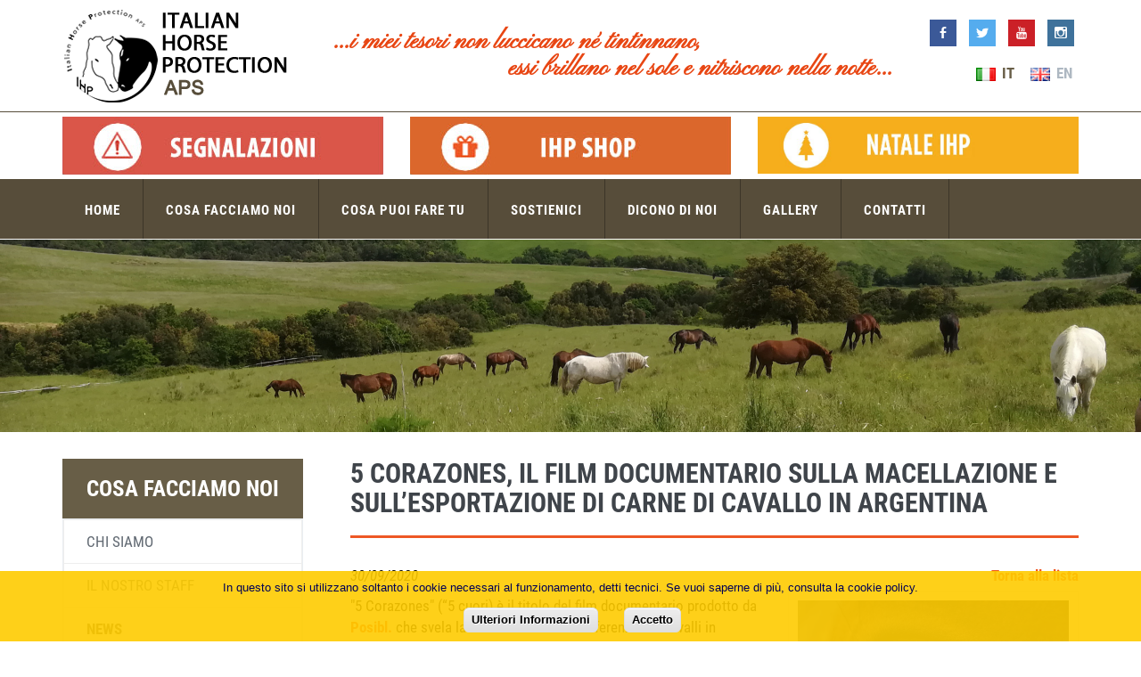

--- FILE ---
content_type: text/html; charset=utf-8
request_url: https://www.horseprotection.it/it/news/17/2170/5_corazones_il_film_documentario_sulla_macellazione_e_sullesportazione_di_carne_di_cavallo_in_argentina
body_size: 57722
content:

<!DOCTYPE html>
<!--[if IE 8]> <html lang="en" class="ie8"> <![endif]-->
<!--[if IE 9]> <html lang="en" class="ie9"> <![endif]-->
<!--[if !IE]><!--> <html lang="it"> <!--<![endif]-->
<head><meta charset="utf-8" /><title>
	Italian Horse Protection ONLUS | 
</title><meta http-equiv="X-UA-Compatible" content="IE=edge" /><meta content="width=device-width, initial-scale=1.0" name="viewport" /><meta http-equiv="Content-Type" content="text/html; charset=utf-8" /><!-- BEGIN GLOBAL MANDATORY STYLES --> 
<link href="/assets/plugins/socicon/socicon.css" rel="stylesheet"/>
<link href="/assets/plugins/bootstrap-social/bootstrap-social.css" rel="stylesheet"/>
<link href="/assets/plugins/font-awesome/css/font-awesome.min.css" rel="stylesheet"/>
<link href="/assets/plugins/simple-line-icons/simple-line-icons.min.css" rel="stylesheet"/>
<link href="/assets/plugins/animate/animate.min.css" rel="stylesheet"/>
<link href="/assets/plugins/bootstrap/css/bootstrap.min.css" rel="stylesheet"/>
<!-- END GLOBAL MANDATORY STYLES --> 
<!-- BEGIN: BASE PLUGINS --> 
<link href="/assets/plugins/owl-carousel/owl.carousel.css" rel="stylesheet"/>
<link href="/assets/plugins/owl-carousel/owl.theme.css" rel="stylesheet"/>
<link href="/assets/plugins/owl-carousel/owl.transitions.css" rel="stylesheet"/>
<link href="/assets/plugins/fancybox/jquery.fancybox.css" rel="stylesheet"/>
<!-- END: BASE PLUGINS --> 
<!-- BEGIN THEME STYLES --> 
<link href="/assets/base/css/plugins.css" rel="stylesheet"/>
<link href="/assets/base/css/components.css" rel="stylesheet"/>
<link href="/assets/base/css/themes/brown2.css" rel="stylesheet"/>
<link href="/assets/base/css/custom.css" rel="stylesheet"/>
<!-- END THEME STYLES --> 
<link href="/UserControls/Header/Header.css" rel="stylesheet"/>
<link href="/UserControls/MenuNav/MenuNav.css" rel="stylesheet"/>
<link href="/UserControls/Heading/Heading.css" rel="stylesheet"/>
<link href="/UserControls/ArticoloSingle/Articolo.css" rel="stylesheet"/>
<link href="/UserControls/MenuSx/MenuSx.css" rel="stylesheet"/>
<link href="/UserControls/BannerLaterali/BannerLaterali.css" rel="stylesheet"/>
<link href="/UserControls/Footer/Footer.css" rel="stylesheet"/>
<link href="/UserControls/BannerCookie/cookie.css" rel="stylesheet"/>


<!-- Open Graph data --> 
<meta property="og:title" content="5 CORAZONES, il film documentario sulla macellazione e sull’esportazione di carne di cavallo in Argentina | www.horseprotection.it" />
<meta property="og:description" content="&quot;5 Corazones&quot; (“5 cuori) è il titolo del film documentario prodotto da Posibl. che svela la cruda verità sulla sofferenza dei cavalli in Argentina attraverso un’investigazione durata oltre 3 anni e rivela l’esistenza di una rete di imprese milionarie e complicità nel business della macellazione dei cavalli, che culmina con l’esportazione della loro carne verso i Paesi europei." />
<meta property="og:url" content="http://www.horseprotection.it//it/news/17/2170/5_corazones_il_film_documentario_sulla_macellazione_e_sullesportazione_di_carne_di_cavallo_in_argentina" />
<meta property="og:image" content="http://www.horseprotection.it//public/userfiles/images/5Corazones-sitoIHP350.jpg" />
<meta property="og:type" content="website" />
<meta property="og:site_name" content="www.horseprotection.it" />

<!-- Twitter Card data --> 
<meta name="twitter:card" content="summary_large_image" />
<meta name="twitter:site" />
<meta name="twitter:url" content="http://www.horseprotection.it//it/news/17/2170/5_corazones_il_film_documentario_sulla_macellazione_e_sullesportazione_di_carne_di_cavallo_in_argentina" />
<meta name="twitter:title" content="5 CORAZONES, il film documentario sulla macellazione e sull’esportazione di carne di cavallo in Argentina" />
<meta name="twitter:description" content="&quot;5 Corazones&quot; (“5 cuori) è il titolo del film documentario prodotto da Posibl. che svela la cruda verità sulla sofferenza dei cavalli in Argentina attraverso un’investigazione durata oltre 3 anni e rivela l’esistenza di una rete di imprese milionarie e complicità nel business della macellazione dei cavalli, che culmina con l’esportazione della loro carne verso i Paesi europei." />
<meta name="twitter:image" content="http://www.horseprotection.it//public/userfiles/images/5Corazones-sitoIHP350.jpg" />
<link rel="shortcut icon" href="/images/favicon.ico" /> 
	
	<!-- Fundraise Up: the new standard for online giving -->
<script>(function(w,d,s,n,a){if(!w[n]){var l='call,catch,on,once,set,then,track,openCheckout'
.split(','),i,o=function(n){return'function'==typeof n?o.l.push([arguments])&&o
:function(){return o.l.push([n,arguments])&&o}},t=d.getElementsByTagName(s)[0],
j=d.createElement(s);j.async=!0;j.src='https://cdn.fundraiseup.com/widget/'+a+'';
t.parentNode.insertBefore(j,t);o.s=Date.now();o.v=5;o.h=w.location.href;o.l=[];
for(i=0;i<8;i++)o[l[i]]=o(l[i]);w[n]=o}
})(window,document,'script','FundraiseUp','AFYYHKSH');</script>
<!-- End Fundraise Up -->
<meta name="description" content="&quot;5 Corazones&quot; (“5 cuori) è il titolo del film documentario prodotto da Posibl. che svela la cruda verità sulla sofferenza dei cavalli in Argentina attraverso un’investigazione durata oltre 3 anni e rivela l’esistenza di una rete di imprese milionarie e complicità nel business della macellazione dei cavalli, che culmina con l’esportazione della loro carne verso i Paesi europei." /><meta name="keywords" content=" " /></head>


<body class="c-layout-header-fixed c-layout-header-6-topbar">
    <form method="post" action="./5_corazones_il_film_documentario_sulla_macellazione_e_sullesportazione_di_carne_di_cavallo_in_argentina" id="form1" class=" ">
<div class="aspNetHidden">
<input type="hidden" name="__VIEWSTATE" id="__VIEWSTATE" value="VPB2tgvMmLxJ3xhKiefkdyA/1HB4cDAanzY4/SbqluvAfXPFQissfSCFoJSw8SLNrEFV0uo8v5WrM2+UfdxlUSuf+TNX5rtIUQheHTuZHqH0zlKMuTQ+7V6qdsHloljNWEX25P1BOPgazaiiq0baDU9OjQoaVCXglHEARQ0b1pNX9Av6kHuqzxgphq9pPdTrxU835Ep/ZR/22dlVzWwzCyfRqasON82zHq3Fl3XELfHefVPEM/mBxC8gHgT9bqWAB7h22L924Lra70is2TuKM6VWAnrfg+X685MCNJ9Ht4KdT0kkdEHnfy83QX+jTwMEKXZb+TyJtxDdz7npt1vhcdpbSOb/I3mIjcyjRUk1+fTG5cd2YzBmDBM7El1QAdU1m2OSVilVJynM4fG/Cdp3vICQWoIVzv5lrVJDmdWCMqlk2wrL5wgRUlDf2+6Eoi2zekNeP/FOTLTSs/bLNRuipmQBxwKctKe4rHKpgc9RLQs3f3ntpku+lSSnENl29J8exWybulZtx5QuOqI8grXezhyigxsNeuLkRX12SSaMtdhtwS/z+/[base64]/jcbSYkvo71XVizF6y31iWq2qG10A2gVp/H1zo1vJRDZuYtC99w25Ed05bSGvXRkAJxqeS1F7UD8rB4Fko4Ydrefjvc02L5AFn3cof2BIkL+LNZr83rE14m22w6ZHBKWE+wp+Ha12IfcXudNVJTiZGVKmjvCZFZLGdR8/[base64]/vY4URF/Ax2tRM4MTLtqQ4H6JbLQS1yi0gIupnJ2y/G7UYxHFvnDHleJmfHjhwbACFbfmiDu4BwjCKAhPiaRMNFFb7uGOK3/B/HxBn2eRGuIE4tCm/pgV/gM+gafSqX36YlTxsuYAWvGFWAsuZLzC5X8cSNOtMf3mbA6ku6hjPFtIw3UNPWHt73FavYPO6NG1PK01Zl/8kWYOMkeUaBj9UWuvWIoy+92qlLxxQJepYR5oOP1XFbgNF0dDORuwg8z6xidXbpFKnUgyfXGHmOh6NLKWpPwnc4vDsiNfLzcf+PBRwPJ+ruFKuPs5LtxxS4pJSzUdRNtHC/QkScNDeE1rGjWlKKqvOPoarLbrW7We6FdpWaTla+lV9H8+3uozUwYuAC7FbP6cXUXpwmODy020mI2Mfe5DHqgU0AJ6Z/XyFDPaX+63WcVBERLtdT0l4Cehkaw15XW0uMUV9g7w5zx+msIhwQLWfEvusNfsaAfUheUOTAY1tDUB2GTM/4K4q1VKEZHtntE7/pF01biE57ARkrjMOSKKpUdmmZjkBx9Ee3iKoOAf53FuNBgSZ2SZYDQ+JFoKpRn3ynKx2T1U2Sl7pLbDboCvXJNTXRb6u5w66ALo+BpjvS9wMAq18AuabfL/uQOwXxqI1TaoHANzYYC24d00tkua1BBXrKsTwsHWAcYVO3GTcSPvulTLMiCUkvpTu19DS8FswUilzsHPUI94FFqcUDmlFawh6LAOe1PDgfBhndO3qe7Jnx2KEGRxKAm2Qdr7p/Oxz+koUN45lP7PRZbf/JaalTT2k12RoAoELsciAB+cAnAVBViu+/aK0JiBqUMljBjoFl2C7pllsSh+UQzSUeXD49BOTyg0S7+OSuXLxhjHEGa0TsYiDiGInoeGy9hchOlxAho5FV6xsh8pRm4YjnurzHLxKfJ29RYqPwib8hjKeXkRs1eZpox0Nk2z70ZwiU88/zj5Rdo+LeCHuBZ3c3oqiR5EkaAC1uqDqIodWM0OaLiLAlxe2txN6jPgid1hq76Xb1puwfrd7ET4eKXqsTvHm5T4aQF+RzQKhFd860omtimIM2NijVc0UwJkJGEzG8gBKTpxpZ9ca/Vaf8Yw0nr8dHm7W95MmccKYqwZHoXXMkOUGycvPVrrbVhyVwe8gndVZB/6BlPZUJEUNP4Euadt2wp63xAgaQ0vkvRfNn82hIK2D86YBbsPk6CoCH65oUJHBhT1GpuGOuxM3JT5pHwh1KBQO2yrIh9IAW4hdekTX1oLjnJoVW75ACmJ53HdkX4hUcY0GNmNoJ5Id6SWZ0QQK1ntS74v6C6sab7CN/[base64]/Rvi/BRXkg/CPuuBjb8+teGkKMJCiiotorjV5xCyG8w2apmdAOCdg4NRxU/wsnjxxfukaxVslr1fuDwBvrAbDUzIABuSoOXRHx5U49mIXukpPwE7wE3nSw1jXnHh7rzgYv2CPN+gOmDqdk/iDlbi5V7YjkyvwJFWUmdTWddLpDx3IbFjneP2XOd9LoaF4FEfjYrPQhIN9loBUcWwpmAFgoh/N+2Twfd9hlFpJ0prpA4EohE/52uluiZQ62QTrlSkEbBnQmwJVFkd0gPmbXCNznigdQhVzzN8lMfz3waB3JAsNIOaFXRv7HXVYVQ03+NpGFyBbpETfUUbWNTDNWoOLXXfC37Qu5WqyWOQj2bkYHrTiVpwpcPf69XCE1bGro4NjAr5TE+vBm/[base64]/ueTeOKTeHlr4pxRIHW5IiYyWeKEg66SaGkKU0dhZ4tD+DDGiLwrhqPXhPicAC4yyq4Zm11sV0gDkAsrRLzN6RuuJMxyMnRu45MrujuavUmgxcl/HQfVLkq3aaHvvYhQZvaAix/vQuIW8QqQ/rRrrkv9uMwerEZa+tEqw77ZthWiTbo3+++n6tcxoGza6/uMIpL15taqrsJxI6oY1mAMtsVGcoVE0aPG1q/u9IWRlCSqzKOJd4mx/blrrWjwxVDNWqrdLTSXNK18mAd8GnmCAEgabqZ7izBeejLIEOvC0USawCoBeJD2hhH/Lc+XQWirQO/BmS1156jAZKFdMV8jeC3CirYJWj7yrdSNXb7V1fUj3tAsM/8WlQlXpo3Qlf90Q7JgZkmVg+JIHn132wTkdZobv2sp8MTobHhljHy5O5/gpPv2c1/6liB/2BoSiCvOgjkAEUKG4HQaZsmxI4zz2Y29ZWMyLTbMdXh2BWGi+cnNEAcr0No0vkrRH6Z8jpsOomGpmQn89WTByprb/etEKPo75nmTlWJ5KVcKdclpgQbV/DD2SD1ZyVTHkHbgOrodKPXb+gt3ZM1I8bTZeMgwAds6U61Iqv1S5jxH1lLM7Ox9sQnHFBres1Dekv4MehAOGDIFD4tn1hVkBKWTE6jDDAd7xUJVvYgj8qRuqmUf2hYihyat27QBsVfV0/w8nUikm3izdHu512yxJge5TRiT7UrQ0DlRxdFGQL28LisM/6jKdSbpKfwUMDBrZxp6cxWGf4Y6ArNIANqWhYvdI6CCYLGA3fnBS34ym91Lv8C+NkjteXi79K56UU3tnQstO49rinBOBicIH3nnEcmMe6+ZodzuOLiXPnui16OKUQFCdbrEpGgQiEam2bQLd7drmtGeb53Csd8iMRlDX6fqJy2bj/+zbGFqbIJYVPwhnVgnD+tyrYW9XWF4KdvolSgv3A9HmJfwE8aMx9AlL5+Uqo4OUSt/Nfv4mAabSekm63qO/t/xDrOzA5BqCLpKPtKmy3nItsd+DAJewwN0gIh9WgNl6sHsUFpCXRVmOH/Ql8DF19z619YrGxA9esAHmI+ECnDcm7xidGNg3xnjodXcH8lwvC5Sngc3WpJVgGHXIYwNy/Hfax21pRrKvFpgmRlAk1YOtRXh7hfmuJW0Sesl3tVNOv6Opf7PBntLSUbTwLPlskqVMKG6fXqsf+odfshl/OfNRS0BrMHQL39282ZdLMosC+xgpOdk5QFhd2L5WBV5nlb6KkNyRbFCsp6DjFRKW8dGCOKDyVoppSL4d6jHUO0C7xFuk+DDxSNjRP5z1yubXZl2g6F6LRJMHRsrpbY5xGxkQnVAQHSEJjNZDc9H1FMlXNMDMmJ6uC7iTb5jd4H9/SaJu9xSES/mrdafdQdzaYgpTORa5YXswxGI1M001rXE36TCC4hBtoBYoLYHnAH0+CAGTepFnPiiFqFwKHYNajazZODvwwqEJZbCeSDISfutfCH5bvT9vLtUvQiW3ml8VcEBEfzVIxyfpA3UoKD0jxKaDE8sXrEDSEPfCn//NNn96A1Z7e7Xh6FDEF18w+k85a8ABaxsjbZpI4ECJNal/xAmap3Y4jYx8V4v/FFOdWgPuSXxO1jTJEeJIBT4uMB490r6InobDeaLOMyks7SA8sSsdBBym1PiIQ89C/uhTnpyhGw/mSo9ZDwiqiGNKa+Lt+H0UEVq5uv9ZR7v2E0yBrYf04/ws4Of1DIksui0ldkNBm9ZboV28HgLEFt1uixuSg6I3Pa7Hs6+d9Kfg8wUJKANfTrJtEI12/1UoPO+CtSAREhViZLieblg6m9m4iLeG3Iu4WZXL9Bf0FuIXwsxUqSAT4vMGBs0Q6xuewZq5viHCK/2spwIZwBTG+mSl8XWqpoFw5TLTisU32faSMh1YN1XGZpqtaKeXW0pmCqBI0GOeFYoEkVLG5giCGADd3Y3viEHqbYJHMtjmAx+8EqjVIZ94ljdPXASBvu36yCYndTlUWxgJsT0vy8zfPhsLYGFZIe2oJrN2s1Yf2UaRvX1lHqa+/y4+6oVA6uLqrh4U7ZN5CLb45aT4nTqxc98vNC9WHe86wxF2mBq//CFAHLhhQHpgp7vuTfYo4SQ+1ropnnAfk2lL2pioq8bv9KdaZZ5B2NEzY0OwbjHo5ar86UCDQQ+DHti5tr3g8IZMkR5wIlnV4mvamG1NuV2GAlOmrPsGyVkKWNOA7DNp1NdpdE6H2CW9mmotIsQBZc4O8bKhlbnCJwnjJxaBuC1FD39StDkmM468al3HbJ2V8//kqs81e/qRilTOjTrJfcEC83Rx2aaSAZ/suBgw0H7Hu2nswubC4kygIBNqGd9qSb7ZkdQiedfjAz0Htn7+peVYXG4CUjSO3trdzZzrdyFGAXwo9UDdqFJP7yObK+GMuwo3qCgrDhAw8Ezd/07eoWeCkKkZ9Be6OreUzZUUvctqVAb/Gg8j6S5X4bawxKGxZwy1OYGWa9oplQcy/WMKsyP0PiVBveMFt75AaQgkRolhCWb5q/7VG2uyd4VZmJ3EF3gXAFyeXpjGx9Qs9uAX8g+xmONk5uNwBeA8ZocazIWuGiH8MdN5MvYUeIg3QfNfMoWt2dyldXXs3r7UpGWNgRg79xH+xXPPyaI3Mv0tD4HGOpouqmUFnRQVDjkLkzNY5D8xH/S5+7fMh4W26Gq9PMGkxOJUpcIIOtrxxxQHHOyVYeSxG+v2aSF5BvjYWjigkZJ2eK9+95zHQ66cIFvzC4L47DTd9ZuefswxBVQPklaUc3wnSZbhhAmjjjHmPVif7Vy97dPQa2jvdw67hS5Z1y0r0Pw7f7e0FutyuXgHP1oJoUXc26n00x7VfrRppQNdpa/BRFWeC0LatNOCC/cu/ShVMqtOE65f3You0+Iy4LtRQc1LoZtkciot/4WB/9bjRS5HZzyza62QzqyYp5BjDAx64KwphuBHrTPHHjQY6wIsBFfwkaOm+R4Iguy2sm90ZCr8A9r/4+RdssKXRw1VDJI9wJQd4QRz0DkvOgvsWYZycuey0mnAXdPsPGTMf7IX4AyW+N/GNnkffNtYWoBx7hBFOWvRDmvU4ZzAcTnq1vR4aytcm62FApucvsBg9MKIanfbLoE+EW+sI5q98mqhD00s3lOGoRWy1ckTlGCqkJQVjv7kz6Xgj6t9Brx4WAk35mKcaeQcsYN+tod0PrPKBQAzqV+LZJTK9WY2RzqLVbNldg2rhIA8ulXQ0CC6LLoHug/xDwh+/Chr0aE5GQ8W5BnxbHBq4mvWEWVeplkUJLdh2HfV1KsMjoROpvSLpv7y/onhCt4TflLfYIG6uh+861BRSwfEe+J4wx7ehLmSm3h04CFrOg9s8cFWbZN+93ddEY7QoBoJU8of8ehkvO7QwefeDmEpbzoPZEko31da4CVkClccKnFO0nKc9UwEgMyu3IpPt/PHviYL1zIdcA6DWO1BzatSblSfYUIHlWM73NFc0p9MZC1R/JSusYa1dakw7NiTUJ2cYG9ItPyPDwk1S1JX0wgx/x9ijyVoOT7Q9FFr2ivzitD4NXzW6fRgy62tyqz7wDQrvkAOw14K0sQNupOd0nciBOu1kJTvRkLZZTx34kYSfyWlfvFhRccohtPlSXL3PSjwduOewbfHBGGpnAR1NhhWjvQ5awyGemU3mPDs3AQTuhQPiwemePjo/gUVaXlfYlruQ8gPY9ZdF/8nCUwNnSklVIwu734QHxjsKfKzTiVhKoFAS3C5ya9/[base64]/[base64]/OLl4wz2H7W69zZH7fkzZUzOV4N9hEiBNvnXqAZa2HqnwKM8CtZr+mjrhdkmZay09nOHrhpZ51+w1hTZqlreR0J66ArXhmCBG7KhKdSFX6zLYTPGEHmEjkVa5C70p3+CjIyr+NVsqJGggmvMgz4NXcFuKt4eG4/rzOOTCZpBEU94yug9j1wRXdCLXNfqxTHyvOC+fCx+pI6PAXG//rya7l87iKgpK1U8iVOno4BsMp7VepQLsddip9f12He1mlMtOGx1rbmMBHWj0IUQX1d7XeXqT67ebunA3j2FiiX/2D4VElLdBaQ3YZAA+H86ZKonK7GYFQaCATOaj2ApGi/l2b4WhFGWiAwusvah3+6tturs5HaF0VIZsMd2pFDgnJenQo21S6V3JyM9LTZTmnXcAi1a4CNN0KaZXgE/1jOLfMmHYLvlurCx1a+9tV0APz/[base64]/YyM+G9OH3OsSm47604xEMSObos/mq25rGagXL8F/Q/hjOB9FgF8fIksll5dZ4zRCWo8T9vCxNfciQiSBVsBtpV7Owm/ASDf6JqwK91LgQTJXvWp9jHmLa0s4ZDLRbU6aRjLCuZOP1SBYy+IM1NTZL6mmy4G/7jpAcxMV67KW3PlhXJ5xKYmX//bxbJLucXqgTy48siOn2Ex97/OUDyT6tn6cBvahfPtIH63KDdkfcwopQS6h+0ExwrOGbqUt/5DrSmt2GaF7XJ7EoT9POLOhfcDRqxvrPH5awqM5q7RIJ1Ignx4uo7BIxtA1O/s93xmi2KchM65PJmPHZV0morAhadykeLpOXVf9Fahg9pk5D3wdMKI1MJ9aNMsD6s+eHRVWxhl/bOEW/+nRwXW4CC+R7+wjy/wjy45cIMMJB6afVTIwpuHKnzb8rc+QMnc2AYREmr9wEWqd/XM6ccFVxvH2kUL5clWFAc3tG74Jk9oj77kf85dsdvDA07P59sj1dCaUroVCEPTMJhtM7zDZ8AcDIZ8PwPSne38QYQx3EEqMIjH+ZqL7idATM0VCrLPNfSOQHf45gm+M2Y5XoA0XFo5XIA03hzYvMFnDTxbzThZmUDkKMxlnuF4KeVlqLoKezHKi/5cduyvDAq35p/A2Mxtq3xKoT6+cq1m2aA+EpQ+kbL/LqEXhROwKnd/3tAf6BFjB0nLYcwoa4LaEIFfGHoXY1b0zE/[base64]/qdTFIu17p6HP/ZXIuzgj2tgpBVy9Tx7rAFNopvWptZqm3LVZ27YrVE2vf1uIwggrJmWmANwjd0C6FHQVkme+aJaeBK28UyVVIF0+rjHPG044owJPXsCDbnKd7/CoYRKGgwnCKyAAG8hnUNX0CDR4kKodUnAQAvkqB3N+FjfxboBb6MZ7MWogs+Z1UNIy1LtuxrHpdKrBZ+PNcp/dwLyl4AR8hd2MOLx1eSBVAbVUFT46c8BnhpHLeIjKF5Cx5F/9FsJhBx+QZ9PsG01IRYMSVP2MbDxeWYWCw0OY4w8Klh4lE6CwtEhgcCbNRo2lwCuPAviHq682NNVPr6UywOFNc+7kUgr6QTDNtcwaD/edyRCI5TU0BDmIcuzw1crGpR8Mt3k5/fbeHdxhvqUMYpC5sHxZ7wg69SNYbbgyAfyOVf0LTtOaAO2P5g54L37uv4RzP29rJYz2Qgc9nBiVgFpoC6Nt1g9gg+cj7azDRASh1HfvebIaq6VTe1/3sxRHbozxRChb9Wtfy+CpMQX61eMQwb6xLOCdANDYYMeFVXLXJ6tfMECWSEpWBpLs6BNULm39GlJfvN1TaRYIg/sVRKf/x8x7IaeE+4qU023JDN5MK+D4PZDmP0tEhxRtrsrVhVY2wLFgJkya6nrVnMlmIyPoijjIRgkUHnUIeh/hkPziHYR4JCOlR0KsNuTsyFZOysLtuYZyTko00hqQzfkSAsfbFnCnb2cg84iYDWBEDVFKU/DXXIgWCDHfZOqtO5tOHCZOXboXD2SJ+yjflcvWUU1/henIsyYhIF2eyrBYHhul83P6AlSOG9zeF4Jhwmtr+5RDIZnn5/WqBUUKR1Qrb1DcpXQN40WvrWCxjhCXkig11c6ZFkpq9ouo2BHKA3IR1kzNzQQiJvmvK0aKcpylCY5ncvk7ySuXo0nxSDvoeMc9hNlyIG/AvUp3/PHqGjHnfDPBEySr/xTDQRemmOV1BnuePvehBj8fIJDe3Bm2QXddAfb8J9DOfdeUaFnMWXQCc3E2U8YfovJCG45Fnpi8ptv7L0ZRrCjUajBsDDeze+cNvYL21iDH9URzWNun6idIAJ9RwL2V2v9GR21oDs9a7E85nLfjp7ieR1epck3QrdyEQpceHBjYKpWZWXAnCmIWT/a+gsnfaFmZI7/FPzHysIBQkuy68MjkXR8M3XWBUxwrBz+/KepMrKq4ITBWug00+fJPbTGChe0I1/8SyeKoVYe3gDqWNCLAcVQ29R0mfl0XDmoGq+wwETegeOG0ALZ4i5h3U4l+2d/ymRC7xhITvzQVGEpPX//oWNCEJOLDYF+S2t4rZ2V/wIhEL6eZuFr0Fuad6kkxjcxxxVjI3/Nxwcw/ip9AmyLYtJdtbq2ZIQWxXaf1+ts/2PgqXXssSR9J/ij98LH1Cd5qp9C4Vk6gFhb3WF4wvwv+IlbyDsEuWhCP8pHMG76wjhTLNN5bBrJb5l9eKd4FNtFHiARjyOPm1xdiAN6FGWlwX9A/EnMM+B4CJOmBj++pPgK+8uMZgJokKT/Dzpb67s/0PPhfW/ASTHAKy/OGRgxvyqncNfq6cr/kXJfcYLEkhMokgdAFdnaQKDS1lMPgygliadSRZ2TUwfRUw3AwMYmfXMnS7XWHj7hv/fxxN0Jq2W6MTqRvrWw64sun3YpBI1VPqjPXev2XxgLVi94ELScvdbmvtGgE8rmbsWLwRDP6NgHww6IVbjO/Zsic860QW53lUR/2bATgZN0ftO4iE4a82TiTu2DchUppaqzbJHE4tVW6bMIUEB3HFlh6fDd8E6btGyEY6utMODidIs9EhbkG8i5H+brs95Pen5/[base64]/jbqk5Qq6AuK45NcNKmO05ltawGKE91OA9F0rBWXty0ifdLUzAfwQS+9C5+UTXJN8VDWbyB8bWgZQrSQIgAA6JmCmMH40sKlUiBgUs8vvChaBRdypggm3Vggd4gafnyOcJusE8iqzMe6w5rNYQYBItY0DeT15DhACfh2W2VtHRwr0di+ub+XC8YTnpTNTu/c+Z3l0Y6LWYH5f60sI1CPX/ncQFzN3LAb8B4tqTYGXmXj997d+Sbm8+q8aGywc1lOHy0T+BkGYRNzucTsg8RMbg2b0Rqsj9bHnEdrbLfjLONMxlBtqkrjttyoxeIpgW5zeOzyGuBVv38wolX9bYMtbe1+aX8H1FDaIliNFtJqWeHe2qlht3dbhwFqPBw+Oo19uNKnspYo8cKiIJCKmBB/Qj2No63Jp2ZewPF35+TEdJ5l7nqNiB4mzhdDY3WphMI6HFfzVe8GtKRUnYCs/za5gEfoSPT0de5Ocw9g3Lu/NqCrI8KJB1dzUBfU4HmNHCu8gTOHMH3kxemNzQRcgAt/52XxJYrRGuTDTo+lBz4yK9ayL+T1ilMKPEAlTIw8USp6NXhDfXFnr2mJKkhwnjQGcVfGcS0kb6cW8IWe+61/ET+AFgdUmNdS8roPdOja1IMb0jvFU7AumWFeH9Gd4YHDO+urTMKB8Qz70ItnVQcPzIkZiDMMoknoZFa1Vzjngf1t7Vlw18G/HmPkPHl9ObrEifdr3yx4WwXaBVPyCMSBXewAJAtUjlg3pbv/16G8+sQQ5ptC+v9Wuujkq4H/DT6901l6CgQw9rhXD6CRxP1jJiQMg5TaMoHvD3Jh3DlRSc7aJeoZuyyNE6nEYLHnHynhSMFwcw9Tj2D93fzz+yiYRAU3SBuYVxawEFGq2Uy6ccXaIX5WZzuYegc6hg6wdV47zPzgqGK0dpIX/C12IrpFK/LjRdB39YCZSZZJNMCO9ge2Xv6DytJvmf9fU8ZmXBUK7zQrgRi/Pd/uH2GfvzrHcSqMTZChuq57QZL/h3eDaxeZwp9YOVH4dhMscBZ7r5Jn8s/TGvEBzLOpKFE4VV5GLmy1yicoosuVFoEjTq8mzCKL/TXJWBZgIA8jOpZe+siuix/LyHgaRjrsnu/+Auf9ObeegOBIq5NS/bdPUOWX/nrmlIZHfCABo/62b106bfCgPDZpW4W7adMVbQj/CHh8pTbJjJzdeB4udrxXLcflyJRtKaTPnx/oE1rjZAKHLTYkddrLXHwbGHZBo29ohNeimu71z8422xMY4IA0FDwE8tgPdfBv+XyIuPPQRQZ8B0vrHPJBWo5reas40TM8bFwXEJcRkuk2JVeKrQaReRUtzad1LAHQebjlotG8/9m3lVG+OPGNqSWhVkBcGXarF8Mp5J8m3q2xYq3vX6aPT+niVY7I7jpNhCQyDBP2YJ6nL8vvfjoMXKiH3aNJ9oR4wnbMtaEeNcBk1DRJQ91e77LaBzHnrL8ipnURUULAG4xv6A9JaGx/K2DYy2Bo3cJakojBFCqiAlANa69uiuwCRHaniyNUS/[base64]/xNQ7CLGAFnyDRQfeY4xuRKVo034wbTFpRyGsztxO3ti/nV/gtVuLNbJ99fqYdP3OxvQHFPnrKaQ5MHrAz/pCYcimClwI0aeHv+JGpZniH0A+tVr3SM6MM5f8g1Mp3HHlitnN+Sg7rnRwaY7ZC4X8+z/OSn2xOIR9a/2POAdNWJfgkAROPFuDWc/uWI4wjXELWiX8igswiyfZ7MnI5NY/sW+oUmnfPfBG42dsWP0IAuLFMzm9cVB/w1aRBwocMPlhOYxATmL6vb8pJCsePl8wLwT8uT6pjv3rTw5IMr0pAWf9Gxjma94ppQcjA+n9Q+1SXyVuK3i6+WEB+mX1EjanxmVWx7SH/459HEQBFmKiVV4mqEtTFjiehSHxebDE5SIFZHdsz32Yaufdpcpj37fSvy/i7hjvFSLMx+Hu+JLw35a+5XG/fEwPXEPIuaEbRiE9lKQTINwhJn4LlxzcyijIV7q1p/m5159G58mvMGOXTip1BLDIp2VktTZDmqyUhO3XkLgWwEEYxPsnbB/sy1dC0rOVm/LK+ue4ZAG1ExRG8Ai16OWwVeraon81rZvDaIHTqL8CIlWWCbO1Nfu/JVgkOdHFTKKbBQq7DaroaqPUu8fASJbMFfBTpbGhmqTnRK1Ruz3jlzKOsAOVtt29pPfd+fCQ6EWOEdcTCRgeU097b4Dgfa0PFAkyogDA57R+yvCDDJ+msB/9+xvl/3CzW3pryBiaMavutHl4TYRDpCQTxBNwJ0M22SDxo687/FSiPX8gyhBQZv4x7DQRrRASRfJ1kyxWkF8w4cPm1ArAPMgzgqlD3LBqvdIweIMp4gtnF/EUzduLdeKRIATrzsLU6y3dFsq/vz0y2/0kweVlhUUuGICgtmY4+q5o83hnS7WMDrWnhTHDI5p1j2ll/MY6vhgTB+F1wv4ytw0N/qHfZO3f965Ijz9HcGO7zC9Z1BQ9Kv2Xnh+adArdpWuK8GExCxyuVFH2VDoA+ejTcqu++aUSdRExbcUKrI9I+Wr2ecIoOkDrVZIn04y9UJ6bIu+ubE06AKJj5Y6GKol9Fl+5vqCelI4UL6pM9xOErnq+zSnX/uccBwnvfSda8wxkI5gnFJUq8bWVW9N5StSTuJBqFgiQV7cs8Qx/hY2IZ4x8D0UIgBsd3hYMx8gchoAtqhdCr4DclOvV1h5TTFK1LiL76iZEw+ujhodn/TdjcfwIWi4R3jHW4NBBWYDge36TUTCWmjP+sPNia/NJVjIJuDTkXyTjFWguViwgUpKtyXjPgAVMNSylBYrIZK4Tv7r5WUJkODArtBX0w3NGwqyZjjsdk85dH9tOrrRpYRU6B+n3iTO+8nGxSwqM8otoTQSx8Z2gyXcjoyRh7vv+mpjmHV8p7FiZ7FT3B4FtZ3vWdVXwuX2ozcWnbiRCWprx0hEy5kSj/cDMghO8wjVirmMMjJxLTXTs0eSyJvpLdv8ECcqyLLlDqErxY5S5/EcQLZhEgniYdR4KCpDV3O+S0TJhDYlWGF5PZHvNx2ESlu3cXDiCUVg329weBwCV2+6P422ukepREXOViFa3g2mlgnwpy4pO79q60PWQjXygNFVnFhqqDDPuDKOYeApYP30KyJIcU/6aeCHoSOOJ4p/LuxGLh3rVwzdJHu1bA7ujxZUNWj/rCudxfzdAk/0+wNY5yzKK4SKGt6eAas3xAlhNZIuZGNYPYecwmVl2wqb2RhamP3Jiy4UmX6L5mNHTn1/[base64]/JoEAJwOgFeJYB1W4U/7SVSkGnCRBMpF13V5en1IROEinwSSU1eHrFXC/RRUgnom3yw6G+n5jDv54gRkq8I0DxmnIRSboDpWzlGUmxZSi2wfrFdFI82hkM7PmQerfvNsV0ZA2Dc8dL4TXHzGW98HN6HsyTvmfNhvN/rfx5VvPlhMjhm8Od4WwftNYOqkyp2q363Lz5w6C9l+FFJe+Rvl28+XZHZP8Jfzjsa2NmWxdsEE5qYaT8toY4GPr1+G4hGgkO3XWxUj6qUdDVF5UH9S/fupmPbhf1pcNDFKdyuyv/X0Y6+V53NkLTc8dzAZz/A320Nt8M4JDl/ysPWXlrI2zu9K3sr2PsT6f67ZFacT6FDrbnLwuoygJAQ3hNy0gkwIL45QFj3dUh5x7MWtnz9K48GYlhSUCPRiO2srOEk/JIfA/oS2Ww5WwtTCWwWV9blGQyQKTQJ1McHtinQv9MhhO/uUUovTbmc9yYPdF3INpkmqJ04i4uB5pP6MnCZ+X5oeaKrEl1NG7PIHKPUX0nb7tC2nZF7cgl/UqUoKjT3gkkNkMGFOSVHQ4AtehqNmoaaeS8OPLvM5nmmUu97K25WySRV/uNJmoV1ubB+CeWpCVj4tNrx1GWwY5Sb7K0nFmSYG6ntIMnPw/0FjH7XNyZfvNMJA1XusJQs8q8To0Od4JyMNsL3FGh1wmSrprUWo5NtzNKH1+vAEWjWfSqblx/L3tKcYthO3XRn1WqAgKGML1VA/pbx7R0jACruGK1aHx5u+VQkmFKzBluW4B6v2VSyYJZgt5GqigUTd5B9EKNWeERRGg5Jwlly+/7Ayepn/iz9iS1eE/mZ+JkOt6PBbUa1yRrLSlZc3Uiv8GiZS9bs2tXLUCJa4eI2dj7NUv+ySggE9dsvQwQT+Gnqwrhy9CPne8PMW7fUJDja7TYw8kLcQX84llVZ+rYDRi6puZMyOX4/pEvSFNyJ64D4N+TyU7krUlnykirqf7eO7OLz4Xn5UHci3A9/abKzb1tVHp6R/MpZ4Y2UGXsFHm6asXUwJjgPXgBFeNzi66PnqIB/7Hu/krvBWVYecYbbPc/GCC/Rb0A2ygQs8vfPuGAApY3KVnkxp+wHN2MNIuihzIodrThkBUAJlrI3hM79Z4n6Xf5xfPRPNyInJBvuqZ9EuuWOeWMAivqNtAKTMVL3ceiMg4VrHactcRcc1ekr3Np9PttancchuXTjmWcqhfK9aPZ9jpMaQBy9zLBsc9rv7ydivYRWOPE/RqgHY/XvMqS+sqAF3vjZ3hNVuZyXTI/[base64]/z+InWHUQSh1a6izPRJpFT9TGuJ/QampKqXEw1GN6U3Ent7MZ9vggc8R/NVftzcM2MIzsWqKK8/[base64]/HNYgXLW1N37GAsY1WOIsO3HjUX8QnmY7UgJ3VvJ6hFzJBlfdiPaZ31g1eOaHm5Mqi5qybsjyIdX0xqCkc9oj5wSWIcmYBhmMwDj1EjeOpzFUg2o4GVGktj4580JFGIuz9sGPpGMuydis8LPXddgbJZwW5BuvU0YG3BAOlbZjYEtSWczOu/60mSkfSQADawflJTLub/YoqiI8FaPaj8UROHHVdGwHeaKKbpvm7py4PG3VpGzFnj0/8dPNu1Um4aIVGrP0pLzyxBfCdWY0RlD9dXJrkFl53WvA+u+Hq8BKJsNqvWxfv6kIsMqVGVx5/dbtibzpkwyFuL+TGuDxsARCzCJPC3XmY8CZqbvqMbba11CgxT+iRYd20wqk6Y1OLbIfud3BgPSkJuOxHjID+0TUIP+53e7K7heQ7pFBtlf3EzIk9WLirR2OnHmnRUVgM06rWlh33zFj0tJcPbS2SlBFwku4LVp+S5zkYFfqeAKUF2HUOnJO/GPwMptHgQ40jpy7KcA0qMKCzPdOcD9vsY/3dN3FeuZwzJVsX2B4EDifrZ7xj+aqkDjIfZtWhUB4jjIGuYehMjntT1u/iVMcj8LnReJt3RKIMxeAnzFkeWAgrcoCDbtMRb9RTwDAT0xSX+Wzps4jfIV5zKkP7/iYiVD9heK88KE//963OZsNAIYlHjusHAHBNdyM31PqYyQiY6P3s5zftBrPUgO/orcAwKb0EXRlTvYTnJvv2KVCi3/NwKohkTAqmBIu29MT479X7YerXFzGNk8q+mxSY5wR05P+BTkwsBAh3ZjWOynW4puR1zaEayjyRBW0WNMR040lrWsYlKjBKYeo5YHBoYE35FHPuTW8AqQlu2yN42oa/[base64]/6/+b1yvnHbKaatdzEGqDH9coEiLBH456mujD5DfCpEDFrHdGJi2hwbmBRuQz/beODjYQkTkSnxAkogGQ54H46QahzgtVX55OW87HoNNVsuEfPpmBMXpyOMxb/bT2d/mR7EA09BHgeDuRmBD5hJ00UCKfwzZceDJJamc/9KbOCLKTDHUW1f6/hcBH5J1ttoP+6bEwwhr+TqsWfNUsw7LBcKdW6huFj+3zZk+0iYyZQL5cMt8MRPDH74js7FVtqo4ClrJ2lBCT+Z9ohCQpKIHHWDBNISjy1YCkoCYILgE3jEFb0oXbga0pS5urdKnPrPf8lD1rTkfOo75PBF0rMD3loNaP+WlNX6lPsbsBsj8H0Uqu67udu/O4eCVR8t0dSFxwqg1WZmWgGvRwQmQ/qo3Dxzcsc2i5i/98eNGYrm9rofBrkJ0yz/1lU/W55nqkrSDMacWl4Z5bqrxyMwrJoJzR/s3v4r+oXEkbEM/0IJ7uEF3RCzbob4qbbbAETayIXM2nJb5DmwPVmyvnZY+Y1qprVqvu+e+CgErtbSd2Pn6SFsYy5UvWJf0DjXIT/cRtj35wzpMM+mSir6RUd9apu7nR6/j70jbSkbBnR2bH/1ISbxivBGRJ9ex1sq+EopzyXVJ0lCJYWFHsIu1NfCMkXIAPrgHdz3vQNj1MoCGOIksCIdVBm6qtqGDMZBCP3GFJ4Z3H4wzAV6vkZ9xWjEzQ5gTFejB1CI4vgTmjfrSwQSfgyftbqqwNRHMILq5Q=" />
</div>

<div class="aspNetHidden">

	<input type="hidden" name="__VIEWSTATEGENERATOR" id="__VIEWSTATEGENERATOR" value="5C631198" />
</div>

    
    



<!-- BEGIN: LAYOUT/HEADERS/HEADER-2 -->
<!-- BEGIN: HEADER 2 -->
<header class="c-layout-header c-layout-header-6 c-navbar-fluid" data-minimize-offset="80">
	<div class="c-topbar">
		<div class="container">
		
			<div class="c-brand">
                <a id="ContentHeader_uc_Header_HyperLink_logo" class="c-logo" href="/it">
					<img src="/images/logo.png" alt="IHP" class="c-desktop-logo">
					<img src="/images/logo.png" alt="IHP" class="c-desktop-logo-inverse">
					<img src="/images/logo.png" alt="IHP" class="c-mobile-logo" style="width: 215px;">
                </a>
			
                

				<button class="c-topbar-toggler" type="button">
					<i class="fa fa-ellipsis-v"></i>
				</button>

				<button class="c-hor-nav-toggler" type="button" data-target=".c-mega-menu">
					<span class="c-line"></span>
					<span class="c-line"></span>
					<span class="c-line"></span>
				</button>


			</div>

            <div class="claim">
                <span id="ContentHeader_uc_Header_Label_claim"><span>...i miei tesori non luccicano né tintinnano,</span><br/><span class="pull-right">essi brillano nel sole e nitriscono nella notte...</span></span>
            </div>


            			
            <nav class="c-top-menu">
                


                <ul class="c-icons">                 
					<li id="ContentHeader_uc_Header_li_fb">	
                        <a id="ContentHeader_uc_Header_HyperLink_fb" class="socicon-btn socicon-facebook  c-font-white socicon-sm socicon-solid btn-facebook" data-original-title="Facebook" href="http://www.facebook.com/pages/IHP-Italian-Horse-Protection-association/109927602370373?ref=ts" target="_blank"></a>                                      
                    </li>
                    <li id="ContentHeader_uc_Header_li_tw">    
                        <a id="ContentHeader_uc_Header_HyperLink_tw" class="socicon-btn socicon-twitter  c-font-white socicon-sm socicon-solid btn-twitter" data-original-title="Twitter" href="https://twitter.com/intent/follow?original_referer=http%3A%2F%2Fwww.horseprotection.it%2Findex.asp&amp;ref_src=twsrc%5Etfw&amp;screen_name=It_HorseProtect&amp;tw_p=followbutton" target="_blank"></a>                                                                   
                    </li>
                    <li id="ContentHeader_uc_Header_li_yt">  
                        <a id="ContentHeader_uc_Header_HyperLink_yt" class="socicon-btn socicon-youtube  c-font-white socicon-sm socicon-solid btn-pinterest" data-original-title="Youtube" href="https://www.youtube.com/channel/UCn0ANqVc2q9cYjMiSlg3TGg" target="_blank"></a>                                 
                    </li>
                    
                    <li id="ContentHeader_uc_Header_li_in">    
                        <a id="ContentHeader_uc_Header_HyperLink_in" class="socicon-btn socicon-instagram  c-font-white socicon-sm socicon-solid btn-instagram" data-original-title="Instagram" href="https://www.instagram.com/ihp_italianhorseprotection/" target="_blank"></a>
                    </li>
				</ul>
				
				<div id="ContentHeader_uc_Header_li_language">
			        <nav class="c-top-menu" >
				        <ul id="menu_lingua" class="c-links c-theme-ul">
					        	

                            <li id="li_it"  class='c-active'><a href="/it/news/17/2170/5_corazones_il_film_documentario_sulla_macellazione_e_sullesportazione_di_carne_di_cavallo_in_argentina" class='c-font-uppercase c-font-bold ' style='font-size: 17px;'><img style='height: 15px; margin-right: 3px;' src="/assets/img/flags/it.png"/> IT</a>
</li>
<li id="li_en" ><a href="/en/news/17/2170/5_corazones_il_film_documentario_sulla_macellazione_e_sullesportazione_di_carne_di_cavallo_in_argentina" class='c-font-uppercase c-font-bold ' style='font-size: 17px;'><img style='height: 15px; margin-right: 3px;' src="/assets/img/flags/en.png"/> EN</a>
</li>
 
				        </ul>				
			        </nav>	
				</div>


				<ul class="c-ext hide c-theme-ul">
					<li class="c-lang dropdown c-last">
						<a href="#">en</a>
						<ul class="dropdown-menu pull-right" role="menu">
							<li class="active"><a href="#">English</a></li>
							<li><a href="#">German</a></li>
							<li><a href="#">Espaniol</a></li>
							<li><a href="#">Portugise</a></li>
						</ul>
					</li>
					<li class="c-search hide">
						<!-- BEGIN: QUICK SEARCH -->
						<div >
							<input type="text" name="query" placeholder="search..." value="" class="form-control" autocomplete="off">
							<i class="fa fa-search"></i>
						</div>
						<!-- END: QUICK SEARCH -->	
					</li>
				</ul>

			</nav>
			

		</div>
	</div>

    <div class="c-banner-top">
        <div class="container">
        
            <div class="row">
            
                    <div class="col-md-4 ">
                        <a id="ContentHeader_uc_Header_RepBanner_HyperLink_banner_1_0" href="https://www.horseprotection.it/it/news/17/626/segnala_un_maltrattamento?pg=29" target="_self"><img id="ContentHeader_uc_Header_RepBanner_Image_1_0" class="img-responsive" src="/public/userfiles/images/banner/banner-segnalazioni.jpg" /></a>
                    </div>
                
                    <div class="col-md-4 ">
                        <a id="ContentHeader_uc_Header_RepBanner_HyperLink_banner_1_1" href="https://shop.horseprotection.it" target="_blank"><img id="ContentHeader_uc_Header_RepBanner_Image_1_1" class="img-responsive" src="/public/userfiles/images/banner/banner-shop.jpg" /></a>
                    </div>
                
                    <div class="col-md-4 ">
                        <a id="ContentHeader_uc_Header_RepBanner_HyperLink_banner_1_2" href="https://shop.horseprotection.it/pages/natale-ihp" target="_blank"><img id="ContentHeader_uc_Header_RepBanner_Image_1_2" class="img-responsive" src="/public/userfiles/images/banner-natale2.jpg" /></a>
                    </div>
                                
            </div>

        </div>
    </div>

	<div class="c-navbar">
		<div class="container">
			<!-- BEGIN: BRAND -->
			<div class="c-navbar-wrapper clearfix">				
				<!-- END: BRAND -->				
				<!-- BEGIN: QUICK SEARCH -->
				<div class="c-quick-search" action="#">
					<input type="text" name="query" placeholder="Type to search..." value="" class="form-control" autocomplete="off">
					<span class="c-theme-link">&times;</span>
				</div>
				<!-- END: QUICK SEARCH -->

                

<!-- BEGIN: HOR NAV -->
<!-- BEGIN: LAYOUT/HEADERS/MEGA-MENU -->
<!-- BEGIN: MEGA MENU -->
<!-- Dropdown menu toggle on mobile: c-toggler class can be applied to the link arrow or link itself depending on toggle mode -->
<nav class="c-mega-menu c-pull-right c-mega-menu-dark c-mega-menu-dark-mobile c-fonts-uppercase c-fonts-bold">
    <ul class="nav navbar-nav c-theme-nav">
        <li id="li_1" >
<a href="/it/default" class="c-link dropdown-toggle">Home</a>

</li>
<li id="li_2" >
<a href="javascript:;" class="c-link dropdown-toggle">Cosa facciamo noi <span class="c-arrow c-toggler"></span></a>
<ul class="dropdown-menu c-menu-type-classic c-pull-left">
<li>
<a href="/it/chi-siamo" class="">Chi siamo</a>
</li>
<li>
<a href="/it/staff" class="">Il nostro staff</a>
</li>
<li>
<a href="/it/news" class="">News</a>
</li>
<li>
<a href="/it/eventi" class="">Eventi</a>
</li>
<li>
<a href="/it/animali-sequestrati" class="">Animali sequestrati</a>
</li>
<li>
<a href="/it/approfondimenti" class="">Approfondimenti </a>
</li>
<li>
<a href="/it/anemia-infettiva" class="">Anemia infettiva</a>
</li>
<li>
<a href="/it/link" class="">Link utili</a>
</li>
<li>
<a href="/it/ringraziamenti" class="">Ringraziamenti </a>
</li>
</ul>

</li>
<li id="li_3" >
<a href="javascript:;" class="c-link dropdown-toggle">Cosa puoi fare tu <span class="c-arrow c-toggler"></span></a>
<ul class="dropdown-menu c-menu-type-classic c-pull-left">
<li>
<a href="/it/fundraising" class="">Fai fundraising per noi</a>
</li>
<li>
<a href="/it/adottauncavallo" class="">Adotta un Cavallo</a>
</li>
<li>
<a href="/it/volontari" class="">Diventa volontario</a>
</li>
<li>
<a href="/it/materiale-utile" class="">Dona materiale utile</a>
</li>
<li>
<a href="/it/newsletter" class="">Newsletter </a>
</li>
<li>
<a href="/it/vieni-a-farci-visita" class="">Vieni a farci visita</a>
</li>
</ul>

</li>
<li id="li_4" >
<a href="javascript:;" class="c-link dropdown-toggle">Sostienici <span class="c-arrow c-toggler"></span></a>
<ul class="dropdown-menu c-menu-type-classic c-pull-left">
<li>
<a href="/it/donazioni" class="">Donazioni</a>
</li>
<li>
<a href="/it/adozione-a-distanza" class="">Adozione a distanza</a>
</li>
<li>
<a href="/it/5-per-mille" class="">5x1000</a>
</li>
<li>
<a href="https://shop.horseprotection.it" target="_blank" class="">Il nostro shop</a>
</li>
<li>
<a href="https://shop.horseprotection.it" target="_blank" class="">Occasioni speciali</a>
</li>
<li>
<a href="/it/lasciti-ed-eredita" class="">Lasciti ed eredità</a>
</li>
<li>
<a href="/it/diventa-sponsor" class="">Diventa sponsor</a>
</li>
<li>
<a href="/it/benefici-fiscali" class="">Benefici fiscali</a>
</li>
</ul>

</li>
<li id="li_5" >
<a href="javascript:;" class="c-link dropdown-toggle">Dicono di noi <span class="c-arrow c-toggler"></span></a>
<ul class="dropdown-menu c-menu-type-classic c-pull-left">
<li>
<a href="/it/articoli-link" class="">Articoli e link</a>
</li>
<li>
<a href="/it/testimonianze-dei-volontari" class="">Testimonianze dei volontari</a>
</li>
</ul>

</li>
<li id="li_6" >
<a href="javascript:;" class="c-link dropdown-toggle">Gallery <span class="c-arrow c-toggler"></span></a>
<ul class="dropdown-menu c-menu-type-classic c-pull-left">
<li>
<a href="/it/photo-gallery" class="">Foto</a>
</li>
<li>
<a href="/it/video-gallery" class="">Video</a>
</li>
</ul>

</li>
<li id="li_7" >
<a href="/it/contatti" class="c-link dropdown-toggle">Contatti</a>

</li>





    </ul> 
</nav>
                
			</div>
			<!-- BEGIN: LAYOUT/HEADERS/QUICK-CART -->

		</div>
	</div>
</header>
<!-- END: HEADER 2 --><!-- END: LAYOUT/HEADERS/HEADER-2 -->



     

    <!-- BEGIN: PAGE CONTAINER -->
    <div class="c-layout-page" id="articolo_single">

       
    
<!-- BEGIN: LAYOUT/BREADCRUMBS/BREADCRUMBS-2 -->
<div id="MainContent_page_ctl00_Panel1" class="c-layout-breadcrumbs-1 c-bgimage c-subtitle c-fonts-uppercase c-fonts-bold c-bg-img-center" style="background-image: url(/public/userfiles/images/slider_hp/foto_alessia_piccola.jpg)">
	
    <div class="container">
        <div class="c-page-title c-pull-left">
            <h3 class="c-font-uppercase c-font-bold c-font-white c-font-20 c-font-slim">&nbsp;</h3>
            <h4 class="c-font-white c-font-thin c-opacity-07">&nbsp;</h4>
        </div>
        <ul class="c-page-breadcrumbs c-theme-nav c-pull-right c-fonts-regular">
                    
        </ul>
    </div>

</div>
<!-- END: LAYOUT/BREADCRUMBS/BREADCRUMBS-2 -->

        <div class="container">
            <div class="row">
                <div class="col-md-9 col-sm12 pull-right">
                    <div class="c-layout-sidebar-content">  
                        


<div class="c-content-box">

    <div class="c-content-title-1">
		<h3 class=" c-font-uppercase c-font-bold">
            5 CORAZONES, il film documentario sulla macellazione e sull’esportazione di carne di cavallo in Argentina
		</h3>
		<div class="c-line-left"></div>
        <p class="c-font-bold">                   
            
        </p>
    </div>

    <div class="col-md-5 cont_img pull-right" >

        <div class="text-right">
            <a id="MainContent_page_ctl01_HyperLink_return" class="c-font-bold link_back" href="/it/news/17"> Torna alla lista</a>
        </div>
        <div id="MainContent_page_ctl01_cont_img" class="imagecontour2 effect2">
            <a id="MainContent_page_ctl01_HyperLink_img" class="single_image" href="/public/userfiles/images/5Corazones-sitoIHP350.jpg"><img id="MainContent_page_ctl01_Image1" class="img-responsive" src="/public/userfiles/images/5Corazones-sitoIHP350.jpg" /></a>
                                       
        </div>         
    </div>
    
    <div class="cont_text c-margin-b-40">

        

         
        <p>
            <i>30/09/2020</i>
        </p>
         
        <p>&quot;5 Corazones&quot; (&ldquo;5 cuori) &egrave; il titolo del film documentario prodotto da <a href="https://www.posibl.com/" target="_blank"><strong>Posibl.</strong></a> che svela la cruda verit&agrave; sulla sofferenza dei cavalli in Argentina attraverso un&rsquo;investigazione durata oltre 3 anni e rivela l&rsquo;esistenza di una rete di imprese milionarie e complicit&agrave; nel business della macellazione dei cavalli, che culmina con l&rsquo;esportazione della loro carne verso i Paesi europei.<br />
<br />
Il film, il cui intento &egrave; quello di fare pressione sulle autorit&agrave; per vietare la macellazione dei cavalli e l&rsquo;esportazione della loro carne, mostra il lavoro svolto dalle ONG <a href="https://www.ffw.ch/en/" target="_blank"><strong>Fondation Franz Weber</strong></a> in Argentina, <a href="https://www.tierschutzbund-zuerich.ch/" target="_blank"><strong>Tierschutzbund Z&uuml;rich (TSB)</strong></a> in Svizzera e <a href="https://www.animal-welfare-foundation.org/" target="_blank"><strong>Animal Welfare Foundation</strong></a> (AWF) in Germania.<br />
<br />
<br />
<a href="https://www.posibl.com/es/films/5corazones" target="_blank"><u><strong>GUARDA IL FILM &quot;5 CORAZONES&quot; con i sottotitoli in italiano</strong></u></a><br />
<br />
Sonny Richichi presenta il film &quot;5 Corazones&quot; e racconta l&rsquo;investigazione:<br />
<iframe allow="accelerometer; autoplay; clipboard-write; encrypted-media; gyroscope; picture-in-picture" allowfullscreen="" frameborder="0" height="315" src="https://www.youtube.com/embed/4aluhJgjXtI" width="560"></iframe><br />
<br />
<strong><strong>COMUNICATO DELLE ASSOCIAZIONI</strong><br />
<br />
Viene presentato oggi in anteprima mondiale il documentario &quot;5 Corazones&quot;, una produzione di <a href="https://www.posibl.com/" target="_blank"><strong>Posibl.</strong></a> , che vedr&agrave; la partecipazione straordinaria dell&rsquo;attrice e attivista per i diritti degli animali <strong>Liz Solari</strong>. Dopo la presentazione, il film parteciper&agrave; a diversi Festival Internazionali del film centrati su tematiche a impatto sociale e ambientale per mettere in luce la cruda verit&agrave; sull&rsquo;oscuro business della macellazione dei cavalli in Argentina e dell&rsquo;esportazione della loro carne.<br />
Attualmente <strong>l&rsquo;Argentina esporta il 60% della carne di cavallo consumata a livello mondiale</strong>, ma il suo consumo interno &egrave; proibito e non vi sono luoghi specifici in cui i cavalli vengono allevati per questo scopo: da dove proviene quindi la carne degli <strong>oltre 200.000 cavalli macellati ogni anno</strong> ed esportata verso l&rsquo;Unione europea?<br />
<br />
Grazie al materiale esclusivo che svela cosa accade dietro le quinte e ad interviste ai personaggi coinvolti, <strong>il film documentario &quot;5 Corazones&quot; racconta la vera, crudele realt&agrave; che si cela dietro la vita dei cavalli argentini che subiscono ogni tipo di abuso dalla nascita fino alla morte</strong>. Il documentario tratta aspetti culturali, sport, atti di corruzione e oscuri commerci che danneggiano gravemente la salute di questi animali, fino a diventare vere e proprie forme di tortura nei loro confronti.<br />
<br />
La macellazione dei cavalli viene praticata in Argentina da oltre un secolo. Si tratta attualmente del principale Paese esportatore di carne equina a livello mondiale. Nonostante la chiusura di diversi macelli che seguono queste pratiche, ne restano ancora molti che continuano a macellare i cavalli anche clandestinamente. <strong>L&rsquo;abuso generalizzato nelle attivit&agrave; rurali e urbane (come la raccolta dei rifiuti), nonch&eacute; attivit&agrave; sportive come il dressage, il polo, i rodei e i prelievi di sangue per la produzione di un ormone</strong>, sono le principali cause del maltrattamento subito dagli animali. Infine, al termine della loro vita produttiva vengono consegnati nella maggior parte dei casi ai commercianti, per essere trasformati in carne per il consumo umano.<br />
<br />
<i>&quot;Nel 2017 abbiamo avviato un&rsquo;indagine approfondita che &egrave; durata 3 anni e che ha svelato i tremendi atti di crudelt&agrave; perpetrati nei confronti dei cavalli in Argentina. 5 Corazones &egrave; un film che ci obbliga a non restare indifferenti al dolore causato dai maltrattamenti degli esseri umani e a raddoppiare i nostri sforzi affinch&eacute; queste pratiche nefaste cessino. Gli argentini devono sapere cosa succede ai cavalli nel loro Paese e gli europei devono conoscere le atrocit&agrave; che si celano dietro la carne che finisce nei loro piatti. &Egrave; tempo di dire basta, affinch&eacute; questo nobile animale possa vivere rispettato in una societ&agrave; altrettanto nobile&quot;</i>, <strong>dichiara Martin Parlato, CEO &amp; Fondatore di Posibl. e Direttore del film.</strong><br />
<br />
<i>&ldquo;Come denunciamo da molti anni, la macellazione dei cavalli &egrave; soprattutto una comoda via per l&rsquo;industria dell&rsquo;ippica e degli sport equestri per eliminare dalla circolazione i cavalli che non sono pi&ugrave; performanti per motivi di et&agrave; o per problemi fisici&rdquo;</i> &ndash; <strong>dichiara Sonny Richichi, presidente IHP.</strong> <i>&ldquo;L&rsquo;abolizione della macellazione, per la quale ci battiamo, dovr&agrave; andare di pari passo con un cambio di mentalit&agrave; che metta al primo posto la tutela e il rispetto di questi animali anzich&eacute; il loro uso: perch&eacute; finch&eacute; sar&agrave; possibile lo sfruttamento ci saranno sempre cavalli che arrivano nei mattatoi, spesso illegalmente e dopo aver subito maltrattamenti e torture. L&rsquo;Italia detiene il triste primato di Paese europeo che macella pi&ugrave; cavalli e con il pi&ugrave; alto consumo di carne equina. Nel 2019 siamo stati il secondo Paese europeo per importazione di carne di cavallo dall&rsquo;Argentina, con oltre 2.900 tonnellate&rdquo;.</i><br />
<br />
<strong>&quot;5 Corazones&quot; viene trasmesso in anteprima mondiale il 29 settembre</strong> e mira a porre fine ai loschi affari e alle allarmanti violazioni dei diritti dei cavalli, cercando di ottenere un cambio culturale nella societ&agrave;. Inoltre, il film racconta anche il lavoro svolto dagli attivisti e dalle varie ONG in Europa e in Argentina, che lavorano da anni per raggiungere il loro obiettivo.<br />
<br />
<br />
FILM SU YOUTUBE (andare in basso a destra su Impostazioni e scegliere sottotioli in italiano):</strong><br />
&nbsp;</p>

<div class="youtube-embed-wrapper" style="position:relative;padding-bottom:56.25%;padding-top:30px;height:0;overflow:hidden;"><iframe allowfullscreen="" frameborder="0" height="360" src="//www.youtube.com/embed/LBVI8mHPi-A" style="position: absolute;top: 0;left: 0;width: 100%;height: 100%;" width="640"></iframe></div>

<p><br />
<br />
<br />
<strong><strong>CHI &Egrave; POSIBL.</strong><br />
Posibl.&egrave; una societ&agrave; multimediale che mette in contatto la generazione digitale, gli imprenditori, gli influencer, i marchi e le organizzazioni attraverso idee e contenuti a impatto sociale. La sua mission &egrave; promuovere il cambiamento in tutto il mondo. Attraverso diversi ambiti di azione, produce iniziative, contenuti ed eventi di rilevanza sociale in tutto il mondo.<br />
<br />
Fondata nel 2012, Posibl. &egrave; diventata un punto di riferimento nel contesto sociale e dei media, unendo le forze con rinomate fondazioni e ONG, celebrit&agrave;, aziende e imprenditori per ispirare l&rsquo;impegno sociale.<br />
<br />
Fin dalla sua nascita, ha contribuito a promuovere e realizzare iniziative nei 5 continenti, diffondendo i suoi contenuti attraverso media partner riconosciuti e specifici canali di distribuzione, raggiungendo in questo modo circa 100 milioni di persone.<br />
<br />
Pluripremiata e selezionata per la partecipazione a diversi Festival Internazionali, &egrave; stata recentemente nominata dall&rsquo;IDB (Inter-American Development Bank) come una delle 5 aziende pi&ugrave; innovative del Paese e una delle 50 aziende di maggiore rilevanza sociale e creativit&agrave;.<br />
<br />
Posibl., una societ&agrave; con sede negli Stati Uniti attiva dal 21 novembre 2012, &egrave; stata fondata dall&rsquo;imprenditore argentino Mart&iacute;n Parlato.<br />
<br />
<a href="https://www.posibl.com/" target="_blank"><u>www.posibl.com</u></a><br />
<strong>Facebook</strong>: <a href="http://www.facebook.com/posibl.media" target="_blank"><u>www.facebook.com/posibl.media</u></a><br />
<strong>Twitter </strong>@posiblmedia<br />
<strong>Instagram </strong>@posiblmedia<br />
<br />
<br />
<br />
<u><strong>ARTICOLI CORRELATI:</strong></u><br />
<br />
<a href="https://www.horseprotection.it/it/news/17/2156/europa_importa_carne_di_cavallo_senza_controlli_e_prodotta_con_torture?pg=3">Investigazione shock: importazione carne di cavallo dall&rsquo;Australia, gravi maltrattamenti</a><br />
<br />
<a href="https://www.horseprotection.it/it/news/17/2213/macellazione_cavalli_in_italia_nel_2019_leggero_calo_ma_dubbi_sui_numeri_reali?pg=3">Macellazione cavalli in Italia nel 2019: leggero calo, ma dubbi sui numeri reali</a><br />
<br />
<a href="https://www.horseprotection.it/it/news/17/2150/correggio_re_cavalli_al_macello_con_passaporti_falsi?pg=3">Correggio (RE), cavalli al macello con passaporti falsi (giugno 2020)</a><br />
<br />
<a href="https://www.horseprotection.it/it/news/17/2130/orvieto_cavalli_salvati_da_macellazione_clandestina?pg=5">Orvieto, cavalli salvati da macellazione clandestina</a><br />
<br />
<a href="http://www.horseprotection.it/dett_articolo.asp?id_a=1370">Cavalli torturati, dall&rsquo;America la carne arriva in Italia: investigazione in Canada, Argentina e Uruguay (giugno 2019)</a><br />
<br />
<a href="http://www.horseprotection.it/dett_articolo.asp?id_a=1355">Macellazione cavalli in Italia: i dati del 2018, un sistema distorto</a><br />
<br />
<a href="http://www.horseprotection.it/dett_articolo.asp?id_a=1294">Macellazione cavalli in Italia: i numeri del 2017, gli aspetti inquietanti</a><br />
<br />
<a href="https://www.iene.mediaset.it/video/pelazza-da-dove-viene-la-carne-equina-che-mangiamo-_65325.shtml">Investigazione IHP insieme a LE IENE</a><br />
<br />
<a href="https://video.sky.it/news/cronaca/carne_di_cavallo_cosa_arriva_davvero_in_tavola/v278484.vid">Investigazione IHP insieme a SKYTG24</a><br />
<br />
<a href="http://www.horseprotection.it/dett_articolo.asp?id_a=600">Carne di cavallo e carne di bovino. Qual &egrave; il vero scandalo? (feb 2013)</a><br />
<br />
<a href="http://www.horseprotection.it/dett_articolo.asp?id_a=380">Carne di cavallo in Italia: indagine rivela presenza sostanze pericolose (dic 2011)</a><br />
<br />
<a href="http://www.horseprotection.it/dett_articolo.asp?id_a=379">Approfondimento sulla carne di cavallo proveniente dall&rsquo;America (dic 2011)</a><br />
&nbsp;</strong></p>
 
         
         
    </div>
</div>


                        
                    </div>
                </div>
                <div class="col-md-3 col-sm12 pull-left">
                    <div class="c-layout-sidebar-menu c-theme">   
                        

<ul class="nav nav-tabs nav-justified c-theme-bg ">
    <li class="active c-padding-10">
        <h3 class="c-font-uppercase c-font-bold c-font-white c-font-25 c-center" >
            Cosa facciamo noi
        </h3>
    </li>
</ul>
<ul class="c-sidebar-menu collapse" id="sidebar-menu-1">
    
        <li id="MainContent_page_ctl03_RepMenu_li1_0" class="">       
            <a id="MainContent_page_ctl03_RepMenu_HyperLink1_0" class="c-font-uppercase" href="/it/chi-siamo">Chi siamo</a>
        </li>
        
        <li id="MainContent_page_ctl03_RepMenu_li1_1" class="">       
            <a id="MainContent_page_ctl03_RepMenu_HyperLink1_1" class="c-font-uppercase" href="/it/staff">Il nostro staff</a>
        </li>
        
        <li id="MainContent_page_ctl03_RepMenu_li1_2" class="c-active">       
            <a id="MainContent_page_ctl03_RepMenu_HyperLink1_2" class="c-font-uppercase c-font-bold" href="/it/news">News</a>
        </li>
        
        <li id="MainContent_page_ctl03_RepMenu_li1_3" class="">       
            <a id="MainContent_page_ctl03_RepMenu_HyperLink1_3" class="c-font-uppercase" href="/it/eventi">Eventi</a>
        </li>
        
        <li id="MainContent_page_ctl03_RepMenu_li1_4" class="">       
            <a id="MainContent_page_ctl03_RepMenu_HyperLink1_4" class="c-font-uppercase" href="/it/animali-sequestrati">Animali sequestrati</a>
        </li>
        
        <li id="MainContent_page_ctl03_RepMenu_li1_5" class="">       
            <a id="MainContent_page_ctl03_RepMenu_HyperLink1_5" class="c-font-uppercase" href="/it/approfondimenti">Approfondimenti </a>
        </li>
        
        <li id="MainContent_page_ctl03_RepMenu_li1_6" class="">       
            <a id="MainContent_page_ctl03_RepMenu_HyperLink1_6" class="c-font-uppercase" href="/it/anemia-infettiva">Anemia infettiva</a>
        </li>
        
        <li id="MainContent_page_ctl03_RepMenu_li1_7" class="">       
            <a id="MainContent_page_ctl03_RepMenu_HyperLink1_7" class="c-font-uppercase" href="/it/link">Link utili</a>
        </li>
        
        <li id="MainContent_page_ctl03_RepMenu_li1_8" class="">       
            <a id="MainContent_page_ctl03_RepMenu_HyperLink1_8" class="c-font-uppercase" href="/it/ringraziamenti">Ringraziamenti </a>
        </li>
        

</ul>
                       
                        

<div class="c-content-feature-banner_sx xbuild" >
    
</div>
                    </div>
                </div>
            </div>

        </div>

    </div>
    <!-- END: PAGE CONTAINER -->
    


    
    

<!-- BEGIN: LAYOUT/FOOTERS/FOOTER-2 -->
<a name="footer"></a>
<footer class="c-layout-footer c-layout-footer-1">

    <div class="c-postfooter">
        <div class="container">

    			<div class="c-foot">
				<div class="row">
					<div class="col-md-7">
						<div class="c-content-title-1 c-title-md">
							<h3 class="c-title c-font-uppercase c-font-bold c-font-white">                              
                                Iscriviti alla Newsletter
							</h3>
							<div class="c-line-left hide"></div>
						</div>
						<p class="c-text c-font-16 c-font-white">
                            Iscrivendoti alla Newsletter potrai essere sempre informato sulle nostre attività e ricevere aggiornamenti su manifestazioni ed eventi.
						</p>
					</div>
					<div class="col-md-5">
						<div class="c-content-title-1 c-title-md">
							<h3 class="c-title c-font-uppercase c-font-bold">&nbsp;</h3>
							<div class="c-line-left hide"></div>
						</div>
						<div class="c-line-left hide"></div>
						
                        

							<div class="input-group input-group-lg c-square">
								
						        <span class="input-group-btn">
						           
                                    <a id="FooterContent_uc_Footer_HyperLink3" class="btn c-theme-btn c-theme-border c-btn-square c-btn-uppercase c-font-16" href="/it/newsletter/20/2025">Iscriviti</a>
                                 </span>
							</div>
						
					</div>
				</div>
			</div>

			<div class="c-line"></div>


            <div class="row c-margin-t-30">
                <div class="col-md-9 col-sm-6">
                    <p class="c-copyright c-font-oswald c-font-14 c-font-white">  
                        © IHP Italian Horse Protection association APS - via Casastrada 9 località Alberi, 50050 Montaione FI, Italia - codice fiscale 05996320486<br/>
e-mail: ihp@horseprotection.it - PEC: ihp@pec.horseprotection.it
 
                         - <a id="FooterContent_uc_Footer_HyperLink1" class="c-font-white" href="/it/privacy-policy/61/2061">Privacy Policy</a>
                        | 
                        <a id="FooterContent_uc_Footer_HyperLink2" class="c-font-white" href="/it/cookie-policy/61/2062">Cookies Policy</a>
                    </p>               
                </div>
                <div class="col-md-3 col-sm-6">

                    <div class="socicons pull-right">  
                        <a id="FooterContent_uc_Footer_HyperLink_fb" href="http://www.facebook.com/pages/IHP-Italian-Horse-Protection-association/109927602370373?ref=ts" target="_blank"><i class="socicon-btn socicon-facebook tooltips c-font-white socicon-sm socicon-solid btn-facebook" data-original-title="Facebook"></i></a>                                      
                        <a id="FooterContent_uc_Footer_HyperLink_tw" href="https://twitter.com/intent/follow?original_referer=http%3A%2F%2Fwww.horseprotection.it%2Findex.asp&amp;ref_src=twsrc%5Etfw&amp;screen_name=It_HorseProtect&amp;tw_p=followbutton" target="_blank"><i class="socicon-btn socicon-twitter tooltips c-font-white socicon-sm socicon-solid btn-twitter" data-original-title="Twitter"></i></a>                                                                   
                        <a id="FooterContent_uc_Footer_HyperLink_yt" href="https://www.youtube.com/channel/UCn0ANqVc2q9cYjMiSlg3TGg" target="_blank"><i class="socicon-btn socicon-youtube tooltips c-font-white socicon-sm socicon-solid btn-pinterest" data-original-title="Youtube"></i></a>                                 
                                             
                        <a id="FooterContent_uc_Footer_HyperLink_in" href="https://www.instagram.com/ihp_italianhorseprotection/" target="_blank"><i class="socicon-btn socicon-instagram tooltips c-font-white socicon-sm socicon-solid btn-instagram" data-original-title="Instagram"></i></a>
                    </div>

                </div>
            </div>
        </div>
    </div>
</footer>
<!-- END: LAYOUT/FOOTERS/FOOTER-2 -->
<!-- BEGIN: LAYOUT/FOOTERS/GO2TOP -->
<div class="c-layout-go2top">
    <i class="icon-arrow-up"></i>
</div>
<!-- END: LAYOUT/FOOTERS/GO2TOP -->




    <!--[if lt IE 9]>
<script src="/assets/plugins/excanvas.min.js"></script>
<![endif]-->
<!-- Include a polyfill for ES6 Promises (optional) for IE11, UC Browser and Android browser support --> 
<script src="https://cdnjs.cloudflare.com/ajax/libs/core-js/2.4.1/core.js"></script> 
<!-- BEGIN CORE PLUGINS -->
<script src="/assets/plugins/jquery.min.js"></script>
<script src="/assets/plugins/bootstrap/js/bootstrap.min.js"></script>
<script src="/assets/plugins/jquery.easing.min.js"></script>
<script src="/assets/plugins/reveal-animate/wow.js"></script>
<script src="/assets/base/js/scripts/reveal-animate/reveal-animate.js"></script>
<!-- END CORE PLUGINS -->
<!-- BEGIN THEME SCRIPTS -->
<script src="/assets/base/js/components.js"></script>
<script src="/assets/base/js/app.js"></script>
<!-- END THEME SCRIPTS -->
<!-- BEGIN LAYOUT PLUGINS --> 
<script src="/assets/plugins/owl-carousel/owl.carousel.min.js"></script>
<script src="/assets/plugins/fancybox/jquery.fancybox.pack.js"></script>
<!-- BEGIN LAYOUT PLUGINS --> 

    
        <script>
            $(document).ready(function () {
                App.init(); // init core    
            });
        </script>

<!-- Global site tag (gtag.js) - Google Analytics -->

    <script src="/UserControls/ArticoloSingle/g_fancy_single.js"></script>
<script src="/UserControls/BannerCookie/cookiechoices.js"></script>
<script>
document.addEventListener('DOMContentLoaded', function(event) { 
cookieChoices.showCookieConsentBar('In questo sito si utilizzano soltanto i cookie necessari al funzionamento, detti tecnici. Se vuoi saperne di più, consulta la cookie policy.',
'Accetto',
'Ulteriori Informazioni',
'/it/cookie-policy/61/2062' 
)});
</script>


    </form>
</body>
</html>

--- FILE ---
content_type: text/css
request_url: https://www.horseprotection.it/assets/base/css/themes/brown2.css
body_size: 14567
content:
/*********************
THEME COLOR - DEFAULT
*********************/
a {
  color: #3f444a; }
  a:active, a:hover, a:focus {
    color: #685e47; }

.c-theme-link:focus, .c-theme-link:active, .c-theme-link:hover {
  color: #685e47 !important; }
  .c-theme-link:focus > i, .c-theme-link:active > i, .c-theme-link:hover > i {
    color: #685e47 !important; }

.c-theme-link.c-active {
  color: #685e47 !important; }
  .c-theme-link.c-active > i {
    color: #685e47 !important; }

.c-theme-nav li:focus > a:not(.btn), .c-theme-nav li:active > a:not(.btn), .c-theme-nav li:hover > a:not(.btn) {
  color: #685e47 !important; }

.c-theme-nav li:focus > .c-quick-sidebar-toggler > .c-line, .c-theme-nav li:active > .c-quick-sidebar-toggler > .c-line, .c-theme-nav li:hover > .c-quick-sidebar-toggler > .c-line {
  background: #685e47 !important; }

.c-theme-nav li.c-active {
  color: #685e47 !important; }
  .c-theme-nav li.c-active > a:not(.btn) {
    color: #685e47 !important; }
  .c-theme-nav li.c-active > .c-quick-sidebar-toggler > .c-line {
    background: #685e47 !important; }

.c-theme-nav > li > .dropdown-menu.c-menu-type-mega > .nav.nav-tabs > li:hover > a {
  color: #685e47 !important; }

.c-theme-nav > li > .dropdown-menu.c-menu-type-mega > .nav.nav-tabs > li.active {
  border-bottom: 1px solid #685e47 !important; }
  .c-theme-nav > li > .dropdown-menu.c-menu-type-mega > .nav.nav-tabs > li.active > a {
    color: #685e47 !important; }

.c-theme-nav.nav.nav-tabs > li:hover > a {
  color: #685e47 !important; }

.c-theme-nav.nav.nav-tabs > li.active {
  border-bottom: 1px solid #685e47 !important; }
  .c-theme-nav.nav.nav-tabs > li.active > a {
    color: #685e47 !important; }

.c-theme-ul > li:focus > a:not(.btn), .c-theme-ul > li:active > a:not(.btn), .c-theme-ul > li:hover > a:not(.btn) {
  color: #685e47 !important; }
  .c-theme-ul > li:focus > a:not(.btn) > i, .c-theme-ul > li:active > a:not(.btn) > i, .c-theme-ul > li:hover > a:not(.btn) > i {
    color: #685e47 !important; }

.c-theme-ul > li:focus > button > .c-line, .c-theme-ul > li:active > button > .c-line, .c-theme-ul > li:hover > button > .c-line {
  background: #685e47 !important; }

.c-theme-ul > li.active, .c-theme-ul > li.c-active {
  color: #685e47 !important; }
  .c-theme-ul > li.active > a:not(.btn), .c-theme-ul > li.c-active > a:not(.btn) {
    color: #685e47 !important; }
    .c-theme-ul > li.active > a:not(.btn) > i, .c-theme-ul > li.c-active > a:not(.btn) > i {
      color: #685e47 !important; }

.c-theme-ul-bg > li {
  color: #ffffff;
  background: #685e47 !important; }

.c-theme-font,
.c-theme-color {
  color: #685e47 !important; }
  .c-theme-font > i,
  .c-theme-color > i {
    color: #685e47 !important; }

.c-theme-font-hover:hover {
  color: #685e47 !important; }

.c-theme-bg {
  background-color: #685e47 !important; }
  .c-theme-bg.c-theme-darken {
    background-color: #4a4332 !important; }

.c-theme-bg-after:after {
  background-color: #685e47 !important; }

.c-theme-bg-before:before {
  background-color: #685e47 !important; }

.c-theme-border-after:after {
  border-color: #685e47 !important; }

.c-theme-border-before:before {
  border-color: #685e47 !important; }

.c-theme-bg-on-hover:hover {
  background-color: #685e47 !important; }

.c-theme-border {
  border-color: #685e47 !important; }

.c-theme-on-hover:hover {
  color: #685e47 !important; }

.c-theme-bg-parent-hover:hover .c-theme-bg-on-parent-hover {
  background-color: #685e47 !important; }

.c-theme-border {
  border-color: #685e47; }

.c-theme-border-top {
  border-top-color: #685e47; }

.c-theme-border-bottom {
  border-bottom-color: #685e47 !important; }

.c-theme-border-left {
  border-left-color: #685e47; }

.c-theme-border-right {
  border-right-color: #685e47; }

.c-content-iconlist-1.c-theme > li:hover i {
  color: #fff;
  background: #685e47; }

.c-content-ver-nav .c-menu.c-theme > li:before {
  color: #685e47; }

.c-content-ver-nav .c-menu.c-theme.c-arrow-dot > li:before {
  background: #685e47; }

.c-content-pagination.c-theme > li:hover > a {
  border-color: #685e47;
  background: #685e47;
  color: #fff; }
  .c-content-pagination.c-theme > li:hover > a > i {
    color: #fff; }

.c-content-pagination.c-theme > li.c-active > span,
.c-content-pagination.c-theme > li.c-active > a {
  border-color: #685e47;
  background: #685e47;
  color: #fff; }
  .c-content-pagination.c-theme > li.c-active > span > i,
  .c-content-pagination.c-theme > li.c-active > a > i {
    color: #fff; }

.c-theme-btn.btn {
  color: #ffffff;
  background: #685e47;
  border-color: #685e47; }
  .c-theme-btn.btn.btn-no-focus:focus, .c-theme-btn.btn.btn-no-focus.focus {
    color: #ffffff;
    background: #685e47;
    border-color: #685e47; }
  .c-theme-btn.btn.btn-no-focus:hover, .c-theme-btn.btn:hover, .c-theme-btn.btn.btn-no-focus:active, .c-theme-btn.btn:active, .c-theme-btn.btn.active,
  .open > .c-theme-btn.btn.dropdown-toggle {
    color: #ffffff;
    background: #504836;
    border-color: #504836; }
  .c-theme-btn.btn:active, .c-theme-btn.btn.active,
  .open > .c-theme-btn.btn.dropdown-toggle {
    background-image: none; }
  .c-theme-btn.btn.disabled, .c-theme-btn.btn.disabled:hover, .c-theme-btn.btn.disabled:not(.btn-no-focus):focus, .c-theme-btn.btn.disabled:not(.btn-no-focus).focus, .c-theme-btn.btn.disabled:active, .c-theme-btn.btn.disabled.active, .c-theme-btn.btn[disabled], .c-theme-btn.btn[disabled]:hover, .c-theme-btn.btn[disabled]:not(.btn-no-focus):focus, .c-theme-btn.btn[disabled]:not(.btn-no-focus).focus, .c-theme-btn.btn[disabled]:active, .c-theme-btn.btn[disabled].active,
  fieldset[disabled] .c-theme-btn.btn,
  fieldset[disabled] .c-theme-btn.btn:hover,
  fieldset[disabled] .c-theme-btn.btn:not(.btn-no-focus):focus,
  fieldset[disabled] .c-theme-btn.btn:not(.btn-no-focus).focus,
  fieldset[disabled] .c-theme-btn.btn:active,
  fieldset[disabled] .c-theme-btn.btn.active {
    background: #685e47;
    border-color: #685e47; }
  .c-theme-btn.btn .badge {
    color: #685e47;
    background: #ffffff; }

.c-theme-btn.c-btn-border-1x {
  border-color: #685e47;
  border-width: 1px;
  color: #685e47;
  background: none;
  border-color: #685e47; }
  .c-theme-btn.c-btn-border-1x.btn-no-focus:focus, .c-theme-btn.c-btn-border-1x.btn-no-focus.focus {
    color: #685e47;
    background: none;
    border-color: #685e47; }
  .c-theme-btn.c-btn-border-1x.btn-no-focus:hover, .c-theme-btn.c-btn-border-1x:hover, .c-theme-btn.c-btn-border-1x.btn-no-focus:active, .c-theme-btn.c-btn-border-1x:active, .c-theme-btn.c-btn-border-1x.active,
  .open > .c-theme-btn.c-btn-border-1x.dropdown-toggle {
    color: #ffffff;
    background: #685e47;
    border-color: #685e47; }
  .c-theme-btn.c-btn-border-1x:active, .c-theme-btn.c-btn-border-1x.active,
  .open > .c-theme-btn.c-btn-border-1x.dropdown-toggle {
    background-image: none; }
  .c-theme-btn.c-btn-border-1x.disabled, .c-theme-btn.c-btn-border-1x.disabled:hover, .c-theme-btn.c-btn-border-1x.disabled:not(.btn-no-focus):focus, .c-theme-btn.c-btn-border-1x.disabled:not(.btn-no-focus).focus, .c-theme-btn.c-btn-border-1x.disabled:active, .c-theme-btn.c-btn-border-1x.disabled.active, .c-theme-btn.c-btn-border-1x[disabled], .c-theme-btn.c-btn-border-1x[disabled]:hover, .c-theme-btn.c-btn-border-1x[disabled]:not(.btn-no-focus):focus, .c-theme-btn.c-btn-border-1x[disabled]:not(.btn-no-focus).focus, .c-theme-btn.c-btn-border-1x[disabled]:active, .c-theme-btn.c-btn-border-1x[disabled].active,
  fieldset[disabled] .c-theme-btn.c-btn-border-1x,
  fieldset[disabled] .c-theme-btn.c-btn-border-1x:hover,
  fieldset[disabled] .c-theme-btn.c-btn-border-1x:not(.btn-no-focus):focus,
  fieldset[disabled] .c-theme-btn.c-btn-border-1x:not(.btn-no-focus).focus,
  fieldset[disabled] .c-theme-btn.c-btn-border-1x:active,
  fieldset[disabled] .c-theme-btn.c-btn-border-1x.active {
    background: none;
    border-color: #685e47; }
  .c-theme-btn.c-btn-border-1x .badge {
    color: none;
    background: #685e47; }

.c-theme-btn.c-btn-border-2x {
  border-color: #685e47;
  border-width: 2px;
  color: #685e47;
  background: none;
  border-color: #685e47; }
  .c-theme-btn.c-btn-border-2x.btn-no-focus:focus, .c-theme-btn.c-btn-border-2x.btn-no-focus.focus {
    color: #685e47;
    background: none;
    border-color: #685e47; }
  .c-theme-btn.c-btn-border-2x.btn-no-focus:hover, .c-theme-btn.c-btn-border-2x:hover, .c-theme-btn.c-btn-border-2x.btn-no-focus:active, .c-theme-btn.c-btn-border-2x:active, .c-theme-btn.c-btn-border-2x.active,
  .open > .c-theme-btn.c-btn-border-2x.dropdown-toggle {
    color: #ffffff;
    background: #685e47;
    border-color: #685e47; }
  .c-theme-btn.c-btn-border-2x:active, .c-theme-btn.c-btn-border-2x.active,
  .open > .c-theme-btn.c-btn-border-2x.dropdown-toggle {
    background-image: none; }
  .c-theme-btn.c-btn-border-2x.disabled, .c-theme-btn.c-btn-border-2x.disabled:hover, .c-theme-btn.c-btn-border-2x.disabled:not(.btn-no-focus):focus, .c-theme-btn.c-btn-border-2x.disabled:not(.btn-no-focus).focus, .c-theme-btn.c-btn-border-2x.disabled:active, .c-theme-btn.c-btn-border-2x.disabled.active, .c-theme-btn.c-btn-border-2x[disabled], .c-theme-btn.c-btn-border-2x[disabled]:hover, .c-theme-btn.c-btn-border-2x[disabled]:not(.btn-no-focus):focus, .c-theme-btn.c-btn-border-2x[disabled]:not(.btn-no-focus).focus, .c-theme-btn.c-btn-border-2x[disabled]:active, .c-theme-btn.c-btn-border-2x[disabled].active,
  fieldset[disabled] .c-theme-btn.c-btn-border-2x,
  fieldset[disabled] .c-theme-btn.c-btn-border-2x:hover,
  fieldset[disabled] .c-theme-btn.c-btn-border-2x:not(.btn-no-focus):focus,
  fieldset[disabled] .c-theme-btn.c-btn-border-2x:not(.btn-no-focus).focus,
  fieldset[disabled] .c-theme-btn.c-btn-border-2x:active,
  fieldset[disabled] .c-theme-btn.c-btn-border-2x.active {
    background: none;
    border-color: #685e47; }
  .c-theme-btn.c-btn-border-2x .badge {
    color: none;
    background: #685e47; }

.c-theme.form-control:focus, .c-theme.form-control:active, .c-theme.form-control.active {
  border-color: #685e47 !important; }

.c-content-line-icon.c-theme {
  background-image: url(../../../../assets/base/img/content/line-icons/brown2.png); }

.c-content-list-1.c-theme.c-separator-dot > li:before,
.c-content-list-1.c-theme > li:before {
  background: #685e47; }

.c-content-tab-1.c-theme .nav > li:hover > a, .c-content-tab-1.c-theme .nav > li:focus > a, .c-content-tab-1.c-theme .nav > li:active > a, .c-content-tab-1.c-theme .nav > li.active > a,
.c-content-tab-1.c-theme .nav.nav-justified > li:hover > a,
.c-content-tab-1.c-theme .nav.nav-justified > li:focus > a,
.c-content-tab-1.c-theme .nav.nav-justified > li:active > a,
.c-content-tab-1.c-theme .nav.nav-justified > li.active > a {
  border-bottom-color: #685e47; }

.c-content-tab-2.c-theme > ul > li.active > a > .c-title, .c-content-tab-2.c-theme > ul > li:hover > a > .c-title {
  color: #685e47; }

.c-content-tab-2.c-theme > ul > li.active > a > .c-content-line-icon, .c-content-tab-2.c-theme > ul > li:hover > a > .c-content-line-icon {
  background-image: url(../../../../assets/base/img/content/line-icons/brown2.png); }

.c-content-tab-5.c-theme .c-nav-tab > li.active > a,
.c-content-tab-5.c-theme .c-nav-tab > li a:hover {
  color: #fff;
  background-color: #685e47; }

.c-content-tab-5.c-theme .c-nav-tab.c-arrow a:hover:after {
  border-left-color: #685e47; }

.c-content-tab-5.c-theme .c-nav-tab.c-arrow .active > a:after {
  border-left-color: #685e47; }

.c-content-accordion-1.c-theme .panel > .panel-heading > .panel-title > a {
  background-color: #685e47; }
  .c-content-accordion-1.c-theme .panel > .panel-heading > .panel-title > a.collapsed {
    background-color: #ffffff; }
    .c-content-accordion-1.c-theme .panel > .panel-heading > .panel-title > a.collapsed:hover, .c-content-accordion-1.c-theme .panel > .panel-heading > .panel-title > a.collapsed:focus {
      background-color: #685e47; }

.c-content-accordion-1.c-theme .panel > .panel-collapse > .panel-body {
  background-color: #685e47; }

.c-mega-menu-onepage-dots.c-theme .c-onepage-dots-nav > li.c-onepage-link:hover > a, .c-mega-menu-onepage-dots.c-theme .c-onepage-dots-nav > li.c-onepage-link.c-active > a, .c-mega-menu-onepage-dots.c-theme .c-onepage-dots-nav > li.c-onepage-link.active > a {
  background: rgba(104, 94, 71, 0.9); }

.c-layout-sidebar-menu.c-theme .c-sidebar-menu li.c-active > a {
  transition: all 0.2s;
  color: #685e47; }
  .c-layout-sidebar-menu.c-theme .c-sidebar-menu li.c-active > a > .c-arrow {
    color: #685e47; }

.c-layout-sidebar-menu.c-theme .c-sidebar-menu li .c-dropdown-menu > li:hover > a {
  color: #685e47; }

.c-layout-sidebar-menu.c-theme .c-sidebar-menu.c-option-2 > li.c-active > a {
  transition: all 0.2s;
  color: #ffffff;
  background-color: #685e47; }
  .c-layout-sidebar-menu.c-theme .c-sidebar-menu.c-option-2 > li.c-active > a > .c-arrow {
    color: #ffffff; }

.c-content-title-4.c-theme .c-line-strike:before {
  border-top: 1px solid #685e47; }

.owl-carousel.c-theme .owl-controls .owl-dot {
  background: #e1e1e1; }
  .owl-carousel.c-theme .owl-controls .owl-dot:hover {
    background: #fff; }
  .owl-carousel.c-theme .owl-controls .owl-dot.active {
    background: #685e47; }

.cbp-l-filters-button .cbp-filter-counter,
.cbp-l-filters-buttonCenter .cbp-filter-counter {
  background-color: #685e47; }
  .cbp-l-filters-button .cbp-filter-counter:before,
  .cbp-l-filters-buttonCenter .cbp-filter-counter:before {
    border-top: 4px solid #685e47; }

.cbp-l-filters-alignCenter .cbp-filter-item.cbp-filter-item-active,
.cbp-l-filters-text .cbp-filter-item.cbp-filter-item-active {
  color: #685e47; }

.cbp-l-filters-alignCenter .cbp-filter-counter,
.cbp-l-filters-text .cbp-filter-counter {
  background: none repeat scroll 0 0 #685e47; }
  .cbp-l-filters-alignCenter .cbp-filter-counter:before,
  .cbp-l-filters-text .cbp-filter-counter:before {
    border-top: 4px solid #685e47; }

.cbp-l-filters-underline .cbp-filter-item.cbp-filter-item-active {
  border-bottom-color: #685e47; }

.cbp-l-project-desc-title:before,
.cbp-l-project-details-title:before {
  background: #685e47; }

.tp-bullets.round.c-theme .bullet {
  margin-right: 5px; }
  .tp-bullets.round.c-theme .bullet.selected {
    background: #685e47; }

.tp-banner-container.c-theme .tparrows.circle {
  background-image: url(../../../../assets/base/img/content/line-icons/brown2.png); }


--- FILE ---
content_type: text/css
request_url: https://www.horseprotection.it/assets/base/css/custom.css
body_size: 6219
content:
/* pinyon-script-regular - latin */@font-face {	font-display: swap; /* Check https://developer.mozilla.org/en-US/docs/Web/CSS/@font-face/font-display for other options. */	font-family: 'Pinyon Script';	font-style: normal;	font-weight: 400;	src: url('/fonts/pinyon-script-v17-latin-regular.eot'); /* IE9 Compat Modes */	src: url('/fonts/pinyon-script-v17-latin-regular.eot?#iefix') format('embedded-opentype'), /* IE6-IE8 */	url('/fonts/pinyon-script-v17-latin-regular.woff2') format('woff2'), /* Super Modern Browsers */	url('/fonts/pinyon-script-v17-latin-regular.woff') format('woff'), /* Modern Browsers */	url('/fonts/pinyon-script-v17-latin-regular.ttf') format('truetype'), /* Safari, Android, iOS */	url('/fonts/pinyon-script-v17-latin-regular.svg#PinyonScript') format('svg'); /* Legacy iOS */}/* roboto-condensed-300 - latin */@font-face {	font-display: swap; /* Check https://developer.mozilla.org/en-US/docs/Web/CSS/@font-face/font-display for other options. */	font-family: 'Roboto Condensed';	font-style: normal;	font-weight: 300;	src: url('/fonts/roboto-condensed-v25-latin-300.eot'); /* IE9 Compat Modes */	src: url('/fonts/roboto-condensed-v25-latin-300.eot?#iefix') format('embedded-opentype'), /* IE6-IE8 */	url('/fonts/roboto-condensed-v25-latin-300.woff2') format('woff2'), /* Super Modern Browsers */	url('/fonts/roboto-condensed-v25-latin-300.woff') format('woff'), /* Modern Browsers */	url('/fonts/roboto-condensed-v25-latin-300.ttf') format('truetype'), /* Safari, Android, iOS */	url('/fonts/roboto-condensed-v25-latin-300.svg#RobotoCondensed') format('svg'); /* Legacy iOS */}/* roboto-condensed-300italic - latin */@font-face {	font-display: swap; /* Check https://developer.mozilla.org/en-US/docs/Web/CSS/@font-face/font-display for other options. */	font-family: 'Roboto Condensed';	font-style: italic;	font-weight: 300;	src: url('/fonts/roboto-condensed-v25-latin-300italic.eot'); /* IE9 Compat Modes */	src: url('/fonts/roboto-condensed-v25-latin-300italic.eot?#iefix') format('embedded-opentype'), /* IE6-IE8 */	url('/fonts/roboto-condensed-v25-latin-300italic.woff2') format('woff2'), /* Super Modern Browsers */	url('/fonts/roboto-condensed-v25-latin-300italic.woff') format('woff'), /* Modern Browsers */	url('/fonts/roboto-condensed-v25-latin-300italic.ttf') format('truetype'), /* Safari, Android, iOS */	url('/fonts/roboto-condensed-v25-latin-300italic.svg#RobotoCondensed') format('svg'); /* Legacy iOS */}/* roboto-condensed-regular - latin */@font-face {	font-display: swap; /* Check https://developer.mozilla.org/en-US/docs/Web/CSS/@font-face/font-display for other options. */	font-family: 'Roboto Condensed';	font-style: normal;	font-weight: 400;	src: url('/fonts/roboto-condensed-v25-latin-regular.eot'); /* IE9 Compat Modes */	src: url('/fonts/roboto-condensed-v25-latin-regular.eot?#iefix') format('embedded-opentype'), /* IE6-IE8 */	url('/fonts/roboto-condensed-v25-latin-regular.woff2') format('woff2'), /* Super Modern Browsers */	url('/fonts/roboto-condensed-v25-latin-regular.woff') format('woff'), /* Modern Browsers */	url('/fonts/roboto-condensed-v25-latin-regular.ttf') format('truetype'), /* Safari, Android, iOS */	url('/fonts/roboto-condensed-v25-latin-regular.svg#RobotoCondensed') format('svg'); /* Legacy iOS */}/* roboto-condensed-italic - latin */@font-face {	font-display: swap; /* Check https://developer.mozilla.org/en-US/docs/Web/CSS/@font-face/font-display for other options. */	font-family: 'Roboto Condensed';	font-style: italic;	font-weight: 400;	src: url('/fonts/roboto-condensed-v25-latin-italic.eot'); /* IE9 Compat Modes */	src: url('/fonts/roboto-condensed-v25-latin-italic.eot?#iefix') format('embedded-opentype'), /* IE6-IE8 */	url('/fonts/roboto-condensed-v25-latin-italic.woff2') format('woff2'), /* Super Modern Browsers */	url('/fonts/roboto-condensed-v25-latin-italic.woff') format('woff'), /* Modern Browsers */	url('/fonts/roboto-condensed-v25-latin-italic.ttf') format('truetype'), /* Safari, Android, iOS */	url('/fonts/roboto-condensed-v25-latin-italic.svg#RobotoCondensed') format('svg'); /* Legacy iOS */}/* roboto-condensed-700 - latin */@font-face {	font-display: swap; /* Check https://developer.mozilla.org/en-US/docs/Web/CSS/@font-face/font-display for other options. */	font-family: 'Roboto Condensed';	font-style: normal;	font-weight: 700;	src: url('/fonts/roboto-condensed-v25-latin-700.eot'); /* IE9 Compat Modes */	src: url('/fonts/roboto-condensed-v25-latin-700.eot?#iefix') format('embedded-opentype'), /* IE6-IE8 */	url('/fonts/roboto-condensed-v25-latin-700.woff2') format('woff2'), /* Super Modern Browsers */	url('/fonts/roboto-condensed-v25-latin-700.woff') format('woff'), /* Modern Browsers */	url('/fonts/roboto-condensed-v25-latin-700.ttf') format('truetype'), /* Safari, Android, iOS */	url('/fonts/roboto-condensed-v25-latin-700.svg#RobotoCondensed') format('svg'); /* Legacy iOS */}/* roboto-condensed-700italic - latin */@font-face {	font-display: swap; /* Check https://developer.mozilla.org/en-US/docs/Web/CSS/@font-face/font-display for other options. */	font-family: 'Roboto Condensed';	font-style: italic;	font-weight: 700;	src: url('/fonts/roboto-condensed-v25-latin-700italic.eot'); /* IE9 Compat Modes */	src: url('/fonts/roboto-condensed-v25-latin-700italic.eot?#iefix') format('embedded-opentype'), /* IE6-IE8 */	url('/fonts/roboto-condensed-v25-latin-700italic.woff2') format('woff2'), /* Super Modern Browsers */	url('/fonts/roboto-condensed-v25-latin-700italic.woff') format('woff'), /* Modern Browsers */	url('/fonts/roboto-condensed-v25-latin-700italic.ttf') format('truetype'), /* Safari, Android, iOS */	url('/fonts/roboto-condensed-v25-latin-700italic.svg#RobotoCondensed') format('svg'); /* Legacy iOS */}/*arancio  #E84613fango    #574D3Abg theme #685e47*/.btn_theme {    color: #fff;    background-color: #E84613;    border-color: #E84613 #E84613 #E84613;}.btn_theme:hover{	 border-color: #EE5825 #EE5825 #EE5825;    background-color: #EE5825;}@media (max-width: 991px) {	.c-layout-sidebar-menu .c-sidebar-menu.collapse{		display: inherit;	}}/*******HOME PAGE*******//*******colonna sx*******/#home_page .c-layout-sidebar-menu{	width: 360px;	margin-top: 0px;	padding:30px 10px 30px 10px;}/*******end colonna sx*******//*******END HOME PAGE*******/

--- FILE ---
content_type: text/css
request_url: https://www.horseprotection.it/UserControls/Heading/Heading.css
body_size: -56
content:
.c-bg-img-center {
    background-repeat: no-repeat;
    background-position: center;
    background-size: cover;
}


--- FILE ---
content_type: text/css
request_url: https://www.horseprotection.it/UserControls/ArticoloSingle/Articolo.css
body_size: 1659
content:
.effect2 {
    position: relative;
}
.imagecontour2 {
    padding: 10px;
    border: solid 1px #EFEFEF;
    background-color: #FFFFFF;
    margin: 5px 0px 15px 0px;
}
.effect2:before, .effect2:after {
    z-index: -1;
    position: absolute;
    content: "";
    bottom: 15px;
    left: 10px;
    width: 50%;
    top: 80%;
    max-width: 300px;
    background: #777;
    box-shadow: 0 15px 10px #777;
    transform: rotate(-3deg);
}
.effect2:after {
    transform: rotate(3deg);
    right: 10px;
    left: auto;
}
#articolo_single .cont_img{
	padding-right: 0px;
	z-index: 100;
}

#articolo_single .c-layout-sidebar-content .c-content-title-1 > .c-line-left {
    width: 100%;
    background-color: #EE5825;
}

#articolo_single .c-layout-sidebar-content .c-content-title-1 > h3 {
    margin-bottom: 20px;
}

#articolo_single .cont_text a{
	color: #EE5825;
	font-weight: bold;
}

#articolo_single .cont_text a:hover{
	color: #f38661;
	font-weight: bold;
}

#articolo_single .link_back{
	color: #EE5825;
}
#articolo_single .link_back:hover{
	color: #f38661;
	font-weight: bold;
}

#articolo_single .cont_text .c-tags {
    padding: 0;
    margin: 3px 0px 5px 0;
    /*float: right;*/
    display: inline-block;
}

#articolo_single .cont_text .c-theme-ul-bg > li {
    background: #EE5825 !important;    
    font-size: 13px;
    text-transform: uppercase;
    font-weight: bold;
    display: inline-block;
    list-style: none;
    padding: 2px 6px 1px 6px;
    margin: 0 2px;
   
}

#articolo_single .cont_text .c-tags > li:last-child {
    margin-right: 5px;
}

#articolo_single .cont_text table{
	border-color: #EE5825;
	border-style: solid;
	margin-bottom: 5px;
}

#articolo_single .cont_text table td, th {
    padding: 5px 10px 5px 10px;
}




--- FILE ---
content_type: text/css
request_url: https://www.horseprotection.it/UserControls/MenuSx/MenuSx.css
body_size: 6
content:


 #sidebar-menu-1 li {
    list-style: none;
    border: 1px solid #eeeeee;
    border-bottom: 0;
}

.c-layout-sidebar-menu .c-sidebar-menu > li > a:hover{
	color: #EE5825;
}

--- FILE ---
content_type: text/css
request_url: https://www.horseprotection.it/UserControls/BannerLaterali/BannerLaterali.css
body_size: 142
content:

/********BANNER SX********/
.c-content-feature-banner_sx {
    /* padding: 20px 20px 20px 20px; */
    margin-top: 30px;
}

.imagecontour_banner {
    padding: 5px;
    border: 1px solid #eeeeee; /*#EFEFEF*/
    background-color: #FFFFFF;
    margin: 0px 0px 20px 0px;    
}
/********END BANNER SX********/


--- FILE ---
content_type: text/css
request_url: https://www.horseprotection.it/UserControls/BannerCookie/cookie.css
body_size: 792
content:
#cookieChoiceInfo span{			width:80%;	  display: block;  margin: auto;}	#cookieChoiceInfo a {  cursor: pointer;  display: inline;  margin-right: 5px;  margin-top: 1em;  vertical-align: middle;  overflow: visible;  width: auto;  -moz-box-shadow: inset 0px 1px 0px 0px #ffffff;  -webkit-box-shadow: inset 0px 1px 0px 0px #ffffff;  box-shadow: inset 0px 1px 0px 0px #ffffff;  background: -webkit-gradient(linear,left top,left bottom,color-stop(0.05,#ededed),color-stop(1,#dfdfdf));  background: -moz-linear-gradient(center top,#ededed 5%,#dfdfdf 100%);  filter: progid:DXImageTransform.Microsoft.gradient(startColorstr='#ededed',endColorstr='#dfdfdf');  background-color: #ededed;  -moz-border-radius: 6px;  -webkit-border-radius: 6px;  border-radius: 6px;  border: 1px solid #dcdcdc;  display: inline-block;  color: #000;  font-family: arial;  font-weight: bold;  padding: 4px 8px;  text-decoration: none;  text-shadow: 1px 1px 0px #ffffff;}

--- FILE ---
content_type: application/javascript
request_url: https://www.horseprotection.it/UserControls/ArticoloSingle/g_fancy_single.js
body_size: 609
content:
var g_single = function () {
	/*
	var FancyGallery = function () {	
		$("a.fancybox").fancybox({			
			openEffect	: 'elastic',
			closeEffect	: 'elastic',
			loop		: false,
	
			helpers : {
				title : {
					type : 'outside'
				}
			}		
		});		
	};
	*/
	
	var FancySingle = function () {

	    $("a.single_image").fancybox({
	        openEffect: 'elastic',
	        closeEffect: 'elastic',
	        loop: false,

	        helpers: {
	            title: {
	                type: 'outside'
	            }
	        }
	    });
	};
		
		
	

		
	return {
        //main function to initiate the module
        init: function () {
            //FancyGallery();
            FancySingle();
        }
    };

	
}(); //g_flickr

$(document).ready(function () {
    g_single.init();
});

--- FILE ---
content_type: text/javascript
request_url: https://static.fundraiseup.com/embed-data/elements-global/AFYYHKSH.js
body_size: 5688
content:
FUN.elements.addGlobalElementsContent([{"name":"Social Proof #1","type":"socialProof","key":"XKKLEKLB","config":{"show":true,"showEmoji":false,"showLocation":true,"showDonorNameMode":"hide","showDonationsMode":"selected","sourceWidgets":["FUNUUBHCSTD"],"simulateDonations":false,"openWidget":"","accentTextColor":"#DC621F","textColor":"#212830","backgroundColor":"#FFFFFF","panelBorderRadius":6,"panelBorderSize":0,"panelBorderColor":"#FFFFFF","shadow":true,"buttonLabelColor":"#FFFFFF","buttonColor":"#FFFFFF","buttonBorderColor":"#FFFFFF","buttonBorderSize":1,"buttonBorderRadius":18,"urlAllow":["https://www.horseprotection.it/","https://www.horseprotection.it/en","https://www.horseprotection.it/it/donazioni/32/2027","https://www.horseprotection.it/en/donazioni/32/2027","https://shop.horseprotection.it/","https://shop.horseprotection.it/en","https://shop.horseprotection.it/en/pages/adozione-a-distanza","https://shop.horseprotection.it/pages/adozione-a-distanza"],"urlBlock":[],"localization":{"defaultLocale":"it","fields":[{"lang":"en","buttonLabel":"Donate"},{"lang":"es","buttonLabel":"Donar"},{"lang":"fr","buttonLabel":"Faire un don"},{"lang":"de","buttonLabel":"Spenden"},{"lang":"it","buttonLabel":"Dona"}],"supportedLanguages":["it","en","fr","de","es"]}},"data":{"live":{"charges":[{"statusDates":{"pending":"2026-01-17T10:01:01.292Z"},"checkoutTypes":{"checkoutModal":true,"campaignPage":false,"giftCatalog":false},"widgetKey":"FUNUUBHCSTD","chargeKey":"DNBGZRSZ","donation":{"currency":"EUR","amount":1000},"designation":{"key":"E9D785JZ","show":true,"localization":{"defaultLocale":"it","fields":[{"lang":"en","name":"General designation"},{"lang":"fr","name":"Affectation générale"},{"lang":"es","name":"Designación general"},{"lang":"nl","name":"Algemeen doel"},{"lang":"no","name":"Felles formål"},{"lang":"de","name":"Allgemeiner Zweck"},{"lang":"fi","name":"Yleiskohde"},{"lang":"ar","name":"التخصيص العام"},{"lang":"sv","name":"Allmänt ändamål"},{"lang":"pt","name":"Destinação geral"},{"lang":"zh","name":"公共用途"},{"lang":"ja","name":"共通用途"},{"lang":"ko","name":"공용 용도"},{"lang":"hu","name":"Általános cél"},{"lang":"da","name":"Fælles formål"},{"lang":"ru","name":"Общая поддержка"},{"lang":"pl","name":"Cel ogólny"},{"lang":"it","name":"Italian Horse Protection"}]}},"userName":"Someone","location":{"city":"Medicina-Buda","country":"Italy","countryCode":"IT"},"experimentId":null,"recurring":null,"subscription":{"period":"monthly"}},{"statusDates":{"pending":"2026-01-17T08:10:01.049Z"},"checkoutTypes":{"checkoutModal":true,"campaignPage":false,"giftCatalog":false},"widgetKey":"FUNUUBHCSTD","chargeKey":"DSFSRPUV","donation":{"currency":"EUR","amount":1500},"designation":{"key":"E9D785JZ","show":true,"localization":{"defaultLocale":"it","fields":[{"lang":"en","name":"General designation"},{"lang":"fr","name":"Affectation générale"},{"lang":"es","name":"Designación general"},{"lang":"nl","name":"Algemeen doel"},{"lang":"no","name":"Felles formål"},{"lang":"de","name":"Allgemeiner Zweck"},{"lang":"fi","name":"Yleiskohde"},{"lang":"ar","name":"التخصيص العام"},{"lang":"sv","name":"Allmänt ändamål"},{"lang":"pt","name":"Destinação geral"},{"lang":"zh","name":"公共用途"},{"lang":"ja","name":"共通用途"},{"lang":"ko","name":"공용 용도"},{"lang":"hu","name":"Általános cél"},{"lang":"da","name":"Fælles formål"},{"lang":"ru","name":"Общая поддержка"},{"lang":"pl","name":"Cel ogólny"},{"lang":"it","name":"Italian Horse Protection"}]}},"userName":"Someone","location":{"city":"Padova","country":"Italy","countryCode":"IT"},"experimentId":null,"recurring":null,"subscription":{"period":"monthly"}},{"statusDates":{"pending":"2026-01-16T06:27:44.269Z"},"checkoutTypes":{"checkoutModal":true,"campaignPage":false,"giftCatalog":false},"widgetKey":"FUNUUBHCSTD","chargeKey":"DHSKMMFH","donation":{"currency":"EUR","amount":500},"designation":{"key":"E9D785JZ","show":true,"localization":{"defaultLocale":"it","fields":[{"lang":"en","name":"General designation"},{"lang":"fr","name":"Affectation générale"},{"lang":"es","name":"Designación general"},{"lang":"nl","name":"Algemeen doel"},{"lang":"no","name":"Felles formål"},{"lang":"de","name":"Allgemeiner Zweck"},{"lang":"fi","name":"Yleiskohde"},{"lang":"ar","name":"التخصيص العام"},{"lang":"sv","name":"Allmänt ändamål"},{"lang":"pt","name":"Destinação geral"},{"lang":"zh","name":"公共用途"},{"lang":"ja","name":"共通用途"},{"lang":"ko","name":"공용 용도"},{"lang":"hu","name":"Általános cél"},{"lang":"da","name":"Fælles formål"},{"lang":"ru","name":"Общая поддержка"},{"lang":"pl","name":"Cel ogólny"},{"lang":"it","name":"Italian Horse Protection"}]}},"userName":"Someone","location":{"city":"Bolzano","country":"Italy","countryCode":"IT"},"experimentId":null,"recurring":null,"subscription":null},{"statusDates":{"pending":"2026-01-14T12:52:32.122Z"},"checkoutTypes":{"checkoutModal":true,"campaignPage":false,"giftCatalog":false},"widgetKey":"FUNUUBHCSTD","chargeKey":"DDNEUWGU","donation":{"currency":"EUR","amount":5000},"designation":{"key":"E9D785JZ","show":true,"localization":{"defaultLocale":"it","fields":[{"lang":"en","name":"General designation"},{"lang":"fr","name":"Affectation générale"},{"lang":"es","name":"Designación general"},{"lang":"nl","name":"Algemeen doel"},{"lang":"no","name":"Felles formål"},{"lang":"de","name":"Allgemeiner Zweck"},{"lang":"fi","name":"Yleiskohde"},{"lang":"ar","name":"التخصيص العام"},{"lang":"sv","name":"Allmänt ändamål"},{"lang":"pt","name":"Destinação geral"},{"lang":"zh","name":"公共用途"},{"lang":"ja","name":"共通用途"},{"lang":"ko","name":"공용 용도"},{"lang":"hu","name":"Általános cél"},{"lang":"da","name":"Fælles formål"},{"lang":"ru","name":"Общая поддержка"},{"lang":"pl","name":"Cel ogólny"},{"lang":"it","name":"Italian Horse Protection"}]}},"userName":"Someone","location":{"city":"Hamburg","country":"Germany","countryCode":"DE"},"experimentId":null,"recurring":null,"subscription":null},{"statusDates":{"pending":"2026-01-13T16:01:29.873Z"},"checkoutTypes":{"checkoutModal":true,"campaignPage":false,"giftCatalog":false},"widgetKey":"FUNUUBHCSTD","chargeKey":"DAJECBNL","donation":{"currency":"EUR","amount":5000},"designation":{"key":"E9D785JZ","show":true,"localization":{"defaultLocale":"it","fields":[{"lang":"en","name":"General designation"},{"lang":"fr","name":"Affectation générale"},{"lang":"es","name":"Designación general"},{"lang":"nl","name":"Algemeen doel"},{"lang":"no","name":"Felles formål"},{"lang":"de","name":"Allgemeiner Zweck"},{"lang":"fi","name":"Yleiskohde"},{"lang":"ar","name":"التخصيص العام"},{"lang":"sv","name":"Allmänt ändamål"},{"lang":"pt","name":"Destinação geral"},{"lang":"zh","name":"公共用途"},{"lang":"ja","name":"共通用途"},{"lang":"ko","name":"공용 용도"},{"lang":"hu","name":"Általános cél"},{"lang":"da","name":"Fælles formål"},{"lang":"ru","name":"Общая поддержка"},{"lang":"pl","name":"Cel ogólny"},{"lang":"it","name":"Italian Horse Protection"}]}},"userName":"Someone","location":{"city":"Turin","country":"Italy","countryCode":"IT"},"experimentId":null,"recurring":null,"subscription":null},{"statusDates":{"pending":"2026-01-10T12:54:01.455Z"},"checkoutTypes":{"checkoutModal":true,"campaignPage":false,"giftCatalog":false},"widgetKey":"FUNUUBHCSTD","chargeKey":"DKBNHEZF","donation":{"currency":"EUR","amount":700},"designation":{"key":"E9D785JZ","show":true,"localization":{"defaultLocale":"it","fields":[{"lang":"en","name":"General designation"},{"lang":"fr","name":"Affectation générale"},{"lang":"es","name":"Designación general"},{"lang":"nl","name":"Algemeen doel"},{"lang":"no","name":"Felles formål"},{"lang":"de","name":"Allgemeiner Zweck"},{"lang":"fi","name":"Yleiskohde"},{"lang":"ar","name":"التخصيص العام"},{"lang":"sv","name":"Allmänt ändamål"},{"lang":"pt","name":"Destinação geral"},{"lang":"zh","name":"公共用途"},{"lang":"ja","name":"共通用途"},{"lang":"ko","name":"공용 용도"},{"lang":"hu","name":"Általános cél"},{"lang":"da","name":"Fælles formål"},{"lang":"ru","name":"Общая поддержка"},{"lang":"pl","name":"Cel ogólny"},{"lang":"it","name":"Italian Horse Protection"}]}},"userName":"Someone","location":{"city":"Prato","country":"Italy","countryCode":"IT"},"experimentId":null,"recurring":null,"subscription":{"period":"monthly"}},{"statusDates":{"pending":"2026-01-07T10:01:00.546Z"},"checkoutTypes":{"checkoutModal":true,"campaignPage":false,"giftCatalog":false},"widgetKey":"FUNUUBHCSTD","chargeKey":"DNLXBCTF","donation":{"currency":"EUR","amount":1000},"designation":{"key":"E9D785JZ","show":true,"localization":{"defaultLocale":"it","fields":[{"lang":"en","name":"General designation"},{"lang":"fr","name":"Affectation générale"},{"lang":"es","name":"Designación general"},{"lang":"nl","name":"Algemeen doel"},{"lang":"no","name":"Felles formål"},{"lang":"de","name":"Allgemeiner Zweck"},{"lang":"fi","name":"Yleiskohde"},{"lang":"ar","name":"التخصيص العام"},{"lang":"sv","name":"Allmänt ändamål"},{"lang":"pt","name":"Destinação geral"},{"lang":"zh","name":"公共用途"},{"lang":"ja","name":"共通用途"},{"lang":"ko","name":"공용 용도"},{"lang":"hu","name":"Általános cél"},{"lang":"da","name":"Fælles formål"},{"lang":"ru","name":"Общая поддержка"},{"lang":"pl","name":"Cel ogólny"},{"lang":"it","name":"Italian Horse Protection"}]}},"userName":"Someone","location":{"city":"Florence","country":"Italy","countryCode":"IT"},"experimentId":null,"recurring":null,"subscription":{"period":"monthly"}},{"statusDates":{"pending":"2026-01-05T14:55:51.613Z"},"checkoutTypes":{"checkoutModal":true,"campaignPage":false,"giftCatalog":false},"widgetKey":"FUNUUBHCSTD","chargeKey":"DBZNYXDX","donation":{"currency":"EUR","amount":2500},"designation":{"key":"E9D785JZ","show":true,"localization":{"defaultLocale":"it","fields":[{"lang":"en","name":"General designation"},{"lang":"fr","name":"Affectation générale"},{"lang":"es","name":"Designación general"},{"lang":"nl","name":"Algemeen doel"},{"lang":"no","name":"Felles formål"},{"lang":"de","name":"Allgemeiner Zweck"},{"lang":"fi","name":"Yleiskohde"},{"lang":"ar","name":"التخصيص العام"},{"lang":"sv","name":"Allmänt ändamål"},{"lang":"pt","name":"Destinação geral"},{"lang":"zh","name":"公共用途"},{"lang":"ja","name":"共通用途"},{"lang":"ko","name":"공용 용도"},{"lang":"hu","name":"Általános cél"},{"lang":"da","name":"Fælles formål"},{"lang":"ru","name":"Общая поддержка"},{"lang":"pl","name":"Cel ogólny"},{"lang":"it","name":"Italian Horse Protection"}]}},"userName":"Someone","location":{"city":"Catania","country":"Italy","countryCode":"IT"},"experimentId":null,"recurring":null,"subscription":null},{"statusDates":{"pending":"2026-01-04T15:12:15.284Z"},"checkoutTypes":{"checkoutModal":true,"campaignPage":false,"giftCatalog":false},"widgetKey":"FUNUUBHCSTD","chargeKey":"DQFBWNFY","donation":{"currency":"EUR","amount":2000},"designation":{"key":"E9D785JZ","show":true,"localization":{"defaultLocale":"it","fields":[{"lang":"en","name":"General designation"},{"lang":"fr","name":"Affectation générale"},{"lang":"es","name":"Designación general"},{"lang":"nl","name":"Algemeen doel"},{"lang":"no","name":"Felles formål"},{"lang":"de","name":"Allgemeiner Zweck"},{"lang":"fi","name":"Yleiskohde"},{"lang":"ar","name":"التخصيص العام"},{"lang":"sv","name":"Allmänt ändamål"},{"lang":"pt","name":"Destinação geral"},{"lang":"zh","name":"公共用途"},{"lang":"ja","name":"共通用途"},{"lang":"ko","name":"공용 용도"},{"lang":"hu","name":"Általános cél"},{"lang":"da","name":"Fælles formål"},{"lang":"ru","name":"Общая поддержка"},{"lang":"pl","name":"Cel ogólny"},{"lang":"it","name":"Italian Horse Protection"}]}},"userName":"Someone","location":{"city":"Bologna","country":"Italy","countryCode":"IT"},"experimentId":null,"recurring":null,"subscription":null},{"statusDates":{"pending":"2026-01-03T13:47:52.228Z"},"checkoutTypes":{"checkoutModal":true,"campaignPage":false,"giftCatalog":false},"widgetKey":"FUNUUBHCSTD","chargeKey":"DVNDYTQG","donation":{"currency":"EUR","amount":2500},"designation":{"key":"E9D785JZ","show":true,"localization":{"defaultLocale":"it","fields":[{"lang":"en","name":"General designation"},{"lang":"fr","name":"Affectation générale"},{"lang":"es","name":"Designación general"},{"lang":"nl","name":"Algemeen doel"},{"lang":"no","name":"Felles formål"},{"lang":"de","name":"Allgemeiner Zweck"},{"lang":"fi","name":"Yleiskohde"},{"lang":"ar","name":"التخصيص العام"},{"lang":"sv","name":"Allmänt ändamål"},{"lang":"pt","name":"Destinação geral"},{"lang":"zh","name":"公共用途"},{"lang":"ja","name":"共通用途"},{"lang":"ko","name":"공용 용도"},{"lang":"hu","name":"Általános cél"},{"lang":"da","name":"Fælles formål"},{"lang":"ru","name":"Общая поддержка"},{"lang":"pl","name":"Cel ogólny"},{"lang":"it","name":"Italian Horse Protection"}]}},"userName":"Someone","location":{"city":"Milan","country":"Italy","countryCode":"IT"},"experimentId":null,"recurring":null,"subscription":null},{"statusDates":{"pending":"2026-01-01T06:39:12.491Z"},"checkoutTypes":{"checkoutModal":true,"campaignPage":false,"giftCatalog":false},"widgetKey":"FUNUUBHCSTD","chargeKey":"DFSUKMLA","donation":{"currency":"EUR","amount":8500},"designation":{"key":"E9D785JZ","show":true,"localization":{"defaultLocale":"it","fields":[{"lang":"en","name":"General designation"},{"lang":"fr","name":"Affectation générale"},{"lang":"es","name":"Designación general"},{"lang":"nl","name":"Algemeen doel"},{"lang":"no","name":"Felles formål"},{"lang":"de","name":"Allgemeiner Zweck"},{"lang":"fi","name":"Yleiskohde"},{"lang":"ar","name":"التخصيص العام"},{"lang":"sv","name":"Allmänt ändamål"},{"lang":"pt","name":"Destinação geral"},{"lang":"zh","name":"公共用途"},{"lang":"ja","name":"共通用途"},{"lang":"ko","name":"공용 용도"},{"lang":"hu","name":"Általános cél"},{"lang":"da","name":"Fælles formål"},{"lang":"ru","name":"Общая поддержка"},{"lang":"pl","name":"Cel ogólny"},{"lang":"it","name":"Italian Horse Protection"}]}},"userName":"Someone","location":{"city":"Alessandria","country":"Italy","countryCode":"IT"},"experimentId":null,"recurring":null,"subscription":null},{"statusDates":{"pending":"2025-12-31T12:42:47.636Z"},"checkoutTypes":{"checkoutModal":true,"campaignPage":false,"giftCatalog":false},"widgetKey":"FUNUUBHCSTD","chargeKey":"DXHXHRQT","donation":{"currency":"EUR","amount":10000},"designation":{"key":"E9D785JZ","show":true,"localization":{"defaultLocale":"it","fields":[{"lang":"en","name":"General designation"},{"lang":"fr","name":"Affectation générale"},{"lang":"es","name":"Designación general"},{"lang":"nl","name":"Algemeen doel"},{"lang":"no","name":"Felles formål"},{"lang":"de","name":"Allgemeiner Zweck"},{"lang":"fi","name":"Yleiskohde"},{"lang":"ar","name":"التخصيص العام"},{"lang":"sv","name":"Allmänt ändamål"},{"lang":"pt","name":"Destinação geral"},{"lang":"zh","name":"公共用途"},{"lang":"ja","name":"共通用途"},{"lang":"ko","name":"공용 용도"},{"lang":"hu","name":"Általános cél"},{"lang":"da","name":"Fælles formål"},{"lang":"ru","name":"Общая поддержка"},{"lang":"pl","name":"Cel ogólny"},{"lang":"it","name":"Italian Horse Protection"}]}},"userName":"Someone","location":{"city":"Milan","country":"Italy","countryCode":"IT"},"experimentId":null,"recurring":null,"subscription":null},{"statusDates":{"pending":"2025-12-31T10:59:53.168Z"},"checkoutTypes":{"checkoutModal":true,"campaignPage":false,"giftCatalog":false},"widgetKey":"FUNUUBHCSTD","chargeKey":"DGAXBQQY","donation":{"currency":"EUR","amount":12000},"designation":{"key":"E9D785JZ","show":true,"localization":{"defaultLocale":"it","fields":[{"lang":"en","name":"General designation"},{"lang":"fr","name":"Affectation générale"},{"lang":"es","name":"Designación general"},{"lang":"nl","name":"Algemeen doel"},{"lang":"no","name":"Felles formål"},{"lang":"de","name":"Allgemeiner Zweck"},{"lang":"fi","name":"Yleiskohde"},{"lang":"ar","name":"التخصيص العام"},{"lang":"sv","name":"Allmänt ändamål"},{"lang":"pt","name":"Destinação geral"},{"lang":"zh","name":"公共用途"},{"lang":"ja","name":"共通用途"},{"lang":"ko","name":"공용 용도"},{"lang":"hu","name":"Általános cél"},{"lang":"da","name":"Fælles formål"},{"lang":"ru","name":"Общая поддержка"},{"lang":"pl","name":"Cel ogólny"},{"lang":"it","name":"Italian Horse Protection"}]}},"userName":"Someone","location":{"city":"Rome","country":"Italy","countryCode":"IT"},"experimentId":null,"recurring":null,"subscription":null},{"statusDates":{"pending":"2025-12-31T08:14:09.849Z"},"checkoutTypes":{"checkoutModal":true,"campaignPage":false,"giftCatalog":false},"widgetKey":"FUNUUBHCSTD","chargeKey":"DTANUKPA","donation":{"currency":"EUR","amount":500},"designation":{"key":"E9D785JZ","show":true,"localization":{"defaultLocale":"it","fields":[{"lang":"en","name":"General designation"},{"lang":"fr","name":"Affectation générale"},{"lang":"es","name":"Designación general"},{"lang":"nl","name":"Algemeen doel"},{"lang":"no","name":"Felles formål"},{"lang":"de","name":"Allgemeiner Zweck"},{"lang":"fi","name":"Yleiskohde"},{"lang":"ar","name":"التخصيص العام"},{"lang":"sv","name":"Allmänt ändamål"},{"lang":"pt","name":"Destinação geral"},{"lang":"zh","name":"公共用途"},{"lang":"ja","name":"共通用途"},{"lang":"ko","name":"공용 용도"},{"lang":"hu","name":"Általános cél"},{"lang":"da","name":"Fælles formål"},{"lang":"ru","name":"Общая поддержка"},{"lang":"pl","name":"Cel ogólny"},{"lang":"it","name":"Italian Horse Protection"}]}},"userName":"Someone","location":{"city":"Milan","country":"Italy","countryCode":"IT"},"experimentId":null,"recurring":null,"subscription":{"period":"monthly"}},{"statusDates":{"pending":"2025-12-31T05:48:40.555Z"},"checkoutTypes":{"checkoutModal":true,"campaignPage":false,"giftCatalog":false},"widgetKey":"FUNUUBHCSTD","chargeKey":"DDWZFJXV","donation":{"currency":"EUR","amount":5000},"designation":{"key":"E9D785JZ","show":true,"localization":{"defaultLocale":"it","fields":[{"lang":"en","name":"General designation"},{"lang":"fr","name":"Affectation générale"},{"lang":"es","name":"Designación general"},{"lang":"nl","name":"Algemeen doel"},{"lang":"no","name":"Felles formål"},{"lang":"de","name":"Allgemeiner Zweck"},{"lang":"fi","name":"Yleiskohde"},{"lang":"ar","name":"التخصيص العام"},{"lang":"sv","name":"Allmänt ändamål"},{"lang":"pt","name":"Destinação geral"},{"lang":"zh","name":"公共用途"},{"lang":"ja","name":"共通用途"},{"lang":"ko","name":"공용 용도"},{"lang":"hu","name":"Általános cél"},{"lang":"da","name":"Fælles formål"},{"lang":"ru","name":"Общая поддержка"},{"lang":"pl","name":"Cel ogólny"},{"lang":"it","name":"Italian Horse Protection"}]}},"userName":"Someone","location":{"city":"Athens","country":"Greece","countryCode":"GR"},"experimentId":null,"recurring":null,"subscription":null},{"statusDates":{"pending":"2025-12-30T14:48:13.303Z"},"checkoutTypes":{"checkoutModal":true,"campaignPage":false,"giftCatalog":false},"widgetKey":"FUNUUBHCSTD","chargeKey":"DPYCDUFQ","donation":{"currency":"EUR","amount":900},"designation":{"key":"E9D785JZ","show":true,"localization":{"defaultLocale":"it","fields":[{"lang":"en","name":"General designation"},{"lang":"fr","name":"Affectation générale"},{"lang":"es","name":"Designación general"},{"lang":"nl","name":"Algemeen doel"},{"lang":"no","name":"Felles formål"},{"lang":"de","name":"Allgemeiner Zweck"},{"lang":"fi","name":"Yleiskohde"},{"lang":"ar","name":"التخصيص العام"},{"lang":"sv","name":"Allmänt ändamål"},{"lang":"pt","name":"Destinação geral"},{"lang":"zh","name":"公共用途"},{"lang":"ja","name":"共通用途"},{"lang":"ko","name":"공용 용도"},{"lang":"hu","name":"Általános cél"},{"lang":"da","name":"Fælles formål"},{"lang":"ru","name":"Общая поддержка"},{"lang":"pl","name":"Cel ogólny"},{"lang":"it","name":"Italian Horse Protection"}]}},"userName":"Someone","location":{"city":"Milan","country":"Italy","countryCode":"IT"},"experimentId":null,"recurring":null,"subscription":{"period":"monthly"}},{"statusDates":{"pending":"2025-12-30T05:16:22.651Z"},"checkoutTypes":{"checkoutModal":true,"campaignPage":false,"giftCatalog":false},"widgetKey":"FUNUUBHCSTD","chargeKey":"DGJAZZMX","donation":{"currency":"EUR","amount":1000},"designation":{"key":"E9D785JZ","show":true,"localization":{"defaultLocale":"it","fields":[{"lang":"en","name":"General designation"},{"lang":"fr","name":"Affectation générale"},{"lang":"es","name":"Designación general"},{"lang":"nl","name":"Algemeen doel"},{"lang":"no","name":"Felles formål"},{"lang":"de","name":"Allgemeiner Zweck"},{"lang":"fi","name":"Yleiskohde"},{"lang":"ar","name":"التخصيص العام"},{"lang":"sv","name":"Allmänt ändamål"},{"lang":"pt","name":"Destinação geral"},{"lang":"zh","name":"公共用途"},{"lang":"ja","name":"共通用途"},{"lang":"ko","name":"공용 용도"},{"lang":"hu","name":"Általános cél"},{"lang":"da","name":"Fælles formål"},{"lang":"ru","name":"Общая поддержка"},{"lang":"pl","name":"Cel ogólny"},{"lang":"it","name":"Italian Horse Protection"}]}},"userName":"Someone","location":{"city":"Turin","country":"Italy","countryCode":"IT"},"experimentId":null,"recurring":null,"subscription":{"period":"monthly"}},{"statusDates":{"pending":"2025-12-29T20:50:32.549Z"},"checkoutTypes":{"checkoutModal":true,"campaignPage":false,"giftCatalog":false},"widgetKey":"FUNUUBHCSTD","chargeKey":"DTVABWWG","donation":{"currency":"EUR","amount":1000},"designation":{"key":"E9D785JZ","show":true,"localization":{"defaultLocale":"it","fields":[{"lang":"en","name":"General designation"},{"lang":"fr","name":"Affectation générale"},{"lang":"es","name":"Designación general"},{"lang":"nl","name":"Algemeen doel"},{"lang":"no","name":"Felles formål"},{"lang":"de","name":"Allgemeiner Zweck"},{"lang":"fi","name":"Yleiskohde"},{"lang":"ar","name":"التخصيص العام"},{"lang":"sv","name":"Allmänt ändamål"},{"lang":"pt","name":"Destinação geral"},{"lang":"zh","name":"公共用途"},{"lang":"ja","name":"共通用途"},{"lang":"ko","name":"공용 용도"},{"lang":"hu","name":"Általános cél"},{"lang":"da","name":"Fælles formål"},{"lang":"ru","name":"Общая поддержка"},{"lang":"pl","name":"Cel ogólny"},{"lang":"it","name":"Italian Horse Protection"}]}},"userName":"Someone","location":{"city":"Pescara","country":"Italy","countryCode":"IT"},"experimentId":null,"recurring":null,"subscription":null},{"statusDates":{"pending":"2025-12-29T16:50:19.607Z"},"checkoutTypes":{"checkoutModal":true,"campaignPage":false,"giftCatalog":false},"widgetKey":"FUNUUBHCSTD","chargeKey":"DKBDGNPU","donation":{"currency":"EUR","amount":5000},"designation":{"key":"E9D785JZ","show":true,"localization":{"defaultLocale":"it","fields":[{"lang":"en","name":"General designation"},{"lang":"fr","name":"Affectation générale"},{"lang":"es","name":"Designación general"},{"lang":"nl","name":"Algemeen doel"},{"lang":"no","name":"Felles formål"},{"lang":"de","name":"Allgemeiner Zweck"},{"lang":"fi","name":"Yleiskohde"},{"lang":"ar","name":"التخصيص العام"},{"lang":"sv","name":"Allmänt ändamål"},{"lang":"pt","name":"Destinação geral"},{"lang":"zh","name":"公共用途"},{"lang":"ja","name":"共通用途"},{"lang":"ko","name":"공용 용도"},{"lang":"hu","name":"Általános cél"},{"lang":"da","name":"Fælles formål"},{"lang":"ru","name":"Общая поддержка"},{"lang":"pl","name":"Cel ogólny"},{"lang":"it","name":"Italian Horse Protection"}]}},"userName":"Someone","location":{"city":"Costigliole d'Asti","country":"Italy","countryCode":"IT"},"experimentId":null,"recurring":null,"subscription":null},{"statusDates":{"pending":"2025-12-29T11:27:03.249Z"},"checkoutTypes":{"checkoutModal":true,"campaignPage":false,"giftCatalog":false},"widgetKey":"FUNUUBHCSTD","chargeKey":"DHNMHXMA","donation":{"currency":"EUR","amount":2500},"designation":{"key":"E9D785JZ","show":true,"localization":{"defaultLocale":"it","fields":[{"lang":"en","name":"General designation"},{"lang":"fr","name":"Affectation générale"},{"lang":"es","name":"Designación general"},{"lang":"nl","name":"Algemeen doel"},{"lang":"no","name":"Felles formål"},{"lang":"de","name":"Allgemeiner Zweck"},{"lang":"fi","name":"Yleiskohde"},{"lang":"ar","name":"التخصيص العام"},{"lang":"sv","name":"Allmänt ändamål"},{"lang":"pt","name":"Destinação geral"},{"lang":"zh","name":"公共用途"},{"lang":"ja","name":"共通用途"},{"lang":"ko","name":"공용 용도"},{"lang":"hu","name":"Általános cél"},{"lang":"da","name":"Fælles formål"},{"lang":"ru","name":"Общая поддержка"},{"lang":"pl","name":"Cel ogólny"},{"lang":"it","name":"Italian Horse Protection"}]}},"userName":"Someone","location":{"city":"Milan","country":"Italy","countryCode":"IT"},"experimentId":null,"recurring":null,"subscription":null},{"statusDates":{"pending":"2025-12-28T20:08:46.649Z"},"checkoutTypes":{"checkoutModal":true,"campaignPage":false,"giftCatalog":false},"widgetKey":"FUNUUBHCSTD","chargeKey":"DDJMMKZH","donation":{"currency":"EUR","amount":10000},"designation":{"key":"E9D785JZ","show":true,"localization":{"defaultLocale":"it","fields":[{"lang":"en","name":"General designation"},{"lang":"fr","name":"Affectation générale"},{"lang":"es","name":"Designación general"},{"lang":"nl","name":"Algemeen doel"},{"lang":"no","name":"Felles formål"},{"lang":"de","name":"Allgemeiner Zweck"},{"lang":"fi","name":"Yleiskohde"},{"lang":"ar","name":"التخصيص العام"},{"lang":"sv","name":"Allmänt ändamål"},{"lang":"pt","name":"Destinação geral"},{"lang":"zh","name":"公共用途"},{"lang":"ja","name":"共通用途"},{"lang":"ko","name":"공용 용도"},{"lang":"hu","name":"Általános cél"},{"lang":"da","name":"Fælles formål"},{"lang":"ru","name":"Общая поддержка"},{"lang":"pl","name":"Cel ogólny"},{"lang":"it","name":"Italian Horse Protection"}]}},"userName":"Someone","location":{"city":"Milan","country":"Italy","countryCode":"IT"},"experimentId":null,"recurring":null,"subscription":null},{"statusDates":{"pending":"2025-12-27T20:26:52.884Z"},"checkoutTypes":{"checkoutModal":true,"campaignPage":false,"giftCatalog":false},"widgetKey":"FUNUUBHCSTD","chargeKey":"DZKTUZGX","donation":{"currency":"EUR","amount":5500},"designation":{"key":"E9D785JZ","show":true,"localization":{"defaultLocale":"it","fields":[{"lang":"en","name":"General designation"},{"lang":"fr","name":"Affectation générale"},{"lang":"es","name":"Designación general"},{"lang":"nl","name":"Algemeen doel"},{"lang":"no","name":"Felles formål"},{"lang":"de","name":"Allgemeiner Zweck"},{"lang":"fi","name":"Yleiskohde"},{"lang":"ar","name":"التخصيص العام"},{"lang":"sv","name":"Allmänt ändamål"},{"lang":"pt","name":"Destinação geral"},{"lang":"zh","name":"公共用途"},{"lang":"ja","name":"共通用途"},{"lang":"ko","name":"공용 용도"},{"lang":"hu","name":"Általános cél"},{"lang":"da","name":"Fælles formål"},{"lang":"ru","name":"Общая поддержка"},{"lang":"pl","name":"Cel ogólny"},{"lang":"it","name":"Italian Horse Protection"}]}},"userName":"Someone","location":{"city":"Rome","country":"Italy","countryCode":"IT"},"experimentId":null,"recurring":null,"subscription":null},{"statusDates":{"pending":"2025-12-27T17:52:42.921Z"},"checkoutTypes":{"checkoutModal":true,"campaignPage":false,"giftCatalog":false},"widgetKey":"FUNUUBHCSTD","chargeKey":"DNSELSEZ","donation":{"currency":"EUR","amount":1000},"designation":{"key":"E9D785JZ","show":true,"localization":{"defaultLocale":"it","fields":[{"lang":"en","name":"General designation"},{"lang":"fr","name":"Affectation générale"},{"lang":"es","name":"Designación general"},{"lang":"nl","name":"Algemeen doel"},{"lang":"no","name":"Felles formål"},{"lang":"de","name":"Allgemeiner Zweck"},{"lang":"fi","name":"Yleiskohde"},{"lang":"ar","name":"التخصيص العام"},{"lang":"sv","name":"Allmänt ändamål"},{"lang":"pt","name":"Destinação geral"},{"lang":"zh","name":"公共用途"},{"lang":"ja","name":"共通用途"},{"lang":"ko","name":"공용 용도"},{"lang":"hu","name":"Általános cél"},{"lang":"da","name":"Fælles formål"},{"lang":"ru","name":"Общая поддержка"},{"lang":"pl","name":"Cel ogólny"},{"lang":"it","name":"Italian Horse Protection"}]}},"userName":"Someone","location":{"city":"Milan","country":"Italy","countryCode":"IT"},"experimentId":null,"recurring":null,"subscription":null},{"statusDates":{"pending":"2025-12-27T16:28:22.995Z"},"checkoutTypes":{"checkoutModal":true,"campaignPage":false,"giftCatalog":false},"widgetKey":"FUNUUBHCSTD","chargeKey":"DCVYHWNU","donation":{"currency":"EUR","amount":1000},"designation":{"key":"E9D785JZ","show":true,"localization":{"defaultLocale":"it","fields":[{"lang":"en","name":"General designation"},{"lang":"fr","name":"Affectation générale"},{"lang":"es","name":"Designación general"},{"lang":"nl","name":"Algemeen doel"},{"lang":"no","name":"Felles formål"},{"lang":"de","name":"Allgemeiner Zweck"},{"lang":"fi","name":"Yleiskohde"},{"lang":"ar","name":"التخصيص العام"},{"lang":"sv","name":"Allmänt ändamål"},{"lang":"pt","name":"Destinação geral"},{"lang":"zh","name":"公共用途"},{"lang":"ja","name":"共通用途"},{"lang":"ko","name":"공용 용도"},{"lang":"hu","name":"Általános cél"},{"lang":"da","name":"Fælles formål"},{"lang":"ru","name":"Общая поддержка"},{"lang":"pl","name":"Cel ogólny"},{"lang":"it","name":"Italian Horse Protection"}]}},"userName":"Someone","location":{"city":"Milan","country":"Italy","countryCode":"IT"},"experimentId":null,"recurring":null,"subscription":null},{"statusDates":{"pending":"2025-12-27T11:05:32.800Z"},"checkoutTypes":{"checkoutModal":true,"campaignPage":false,"giftCatalog":false},"widgetKey":"FUNUUBHCSTD","chargeKey":"DMHLQGUM","donation":{"currency":"EUR","amount":3500},"designation":{"key":"E9D785JZ","show":true,"localization":{"defaultLocale":"it","fields":[{"lang":"en","name":"General designation"},{"lang":"fr","name":"Affectation générale"},{"lang":"es","name":"Designación general"},{"lang":"nl","name":"Algemeen doel"},{"lang":"no","name":"Felles formål"},{"lang":"de","name":"Allgemeiner Zweck"},{"lang":"fi","name":"Yleiskohde"},{"lang":"ar","name":"التخصيص العام"},{"lang":"sv","name":"Allmänt ändamål"},{"lang":"pt","name":"Destinação geral"},{"lang":"zh","name":"公共用途"},{"lang":"ja","name":"共通用途"},{"lang":"ko","name":"공용 용도"},{"lang":"hu","name":"Általános cél"},{"lang":"da","name":"Fælles formål"},{"lang":"ru","name":"Общая поддержка"},{"lang":"pl","name":"Cel ogólny"},{"lang":"it","name":"Italian Horse Protection"}]}},"userName":"Someone","location":{"city":"Rome","country":"Italy","countryCode":"IT"},"experimentId":null,"recurring":null,"subscription":null},{"statusDates":{"pending":"2025-12-25T19:29:25.080Z"},"checkoutTypes":{"checkoutModal":true,"campaignPage":false,"giftCatalog":false},"widgetKey":"FUNUUBHCSTD","chargeKey":"DSESNXPW","donation":{"currency":"EUR","amount":2500},"designation":{"key":"E9D785JZ","show":true,"localization":{"defaultLocale":"it","fields":[{"lang":"en","name":"General designation"},{"lang":"fr","name":"Affectation générale"},{"lang":"es","name":"Designación general"},{"lang":"nl","name":"Algemeen doel"},{"lang":"no","name":"Felles formål"},{"lang":"de","name":"Allgemeiner Zweck"},{"lang":"fi","name":"Yleiskohde"},{"lang":"ar","name":"التخصيص العام"},{"lang":"sv","name":"Allmänt ändamål"},{"lang":"pt","name":"Destinação geral"},{"lang":"zh","name":"公共用途"},{"lang":"ja","name":"共通用途"},{"lang":"ko","name":"공용 용도"},{"lang":"hu","name":"Általános cél"},{"lang":"da","name":"Fælles formål"},{"lang":"ru","name":"Общая поддержка"},{"lang":"pl","name":"Cel ogólny"},{"lang":"it","name":"Italian Horse Protection"}]}},"userName":"Someone","location":{"city":"Bad Nauheim","country":"Germany","countryCode":"DE"},"experimentId":null,"recurring":null,"subscription":null},{"statusDates":{"pending":"2025-12-25T10:33:43.541Z"},"checkoutTypes":{"checkoutModal":true,"campaignPage":false,"giftCatalog":false},"widgetKey":"FUNUUBHCSTD","chargeKey":"DSEZBVGN","donation":{"currency":"EUR","amount":500},"designation":{"key":"E9D785JZ","show":true,"localization":{"defaultLocale":"it","fields":[{"lang":"en","name":"General designation"},{"lang":"fr","name":"Affectation générale"},{"lang":"es","name":"Designación general"},{"lang":"nl","name":"Algemeen doel"},{"lang":"no","name":"Felles formål"},{"lang":"de","name":"Allgemeiner Zweck"},{"lang":"fi","name":"Yleiskohde"},{"lang":"ar","name":"التخصيص العام"},{"lang":"sv","name":"Allmänt ändamål"},{"lang":"pt","name":"Destinação geral"},{"lang":"zh","name":"公共用途"},{"lang":"ja","name":"共通用途"},{"lang":"ko","name":"공용 용도"},{"lang":"hu","name":"Általános cél"},{"lang":"da","name":"Fælles formål"},{"lang":"ru","name":"Общая поддержка"},{"lang":"pl","name":"Cel ogólny"},{"lang":"it","name":"Italian Horse Protection"}]}},"userName":"Someone","location":{"city":"Cecina","country":"Italy","countryCode":"IT"},"experimentId":null,"recurring":null,"subscription":null},{"statusDates":{"pending":"2025-12-24T19:07:26.685Z"},"checkoutTypes":{"checkoutModal":true,"campaignPage":false,"giftCatalog":false},"widgetKey":"FUNUUBHCSTD","chargeKey":"DXCDEHZT","donation":{"currency":"EUR","amount":2000},"designation":{"key":"E9D785JZ","show":true,"localization":{"defaultLocale":"it","fields":[{"lang":"en","name":"General designation"},{"lang":"fr","name":"Affectation générale"},{"lang":"es","name":"Designación general"},{"lang":"nl","name":"Algemeen doel"},{"lang":"no","name":"Felles formål"},{"lang":"de","name":"Allgemeiner Zweck"},{"lang":"fi","name":"Yleiskohde"},{"lang":"ar","name":"التخصيص العام"},{"lang":"sv","name":"Allmänt ändamål"},{"lang":"pt","name":"Destinação geral"},{"lang":"zh","name":"公共用途"},{"lang":"ja","name":"共通用途"},{"lang":"ko","name":"공용 용도"},{"lang":"hu","name":"Általános cél"},{"lang":"da","name":"Fælles formål"},{"lang":"ru","name":"Общая поддержка"},{"lang":"pl","name":"Cel ogólny"},{"lang":"it","name":"Italian Horse Protection"}]}},"userName":"Someone","location":{"city":"Milan","country":"Italy","countryCode":"IT"},"experimentId":null,"recurring":null,"subscription":null},{"statusDates":{"pending":"2025-12-24T13:02:40.596Z"},"checkoutTypes":{"checkoutModal":true,"campaignPage":false,"giftCatalog":false},"widgetKey":"FUNUUBHCSTD","chargeKey":"DZDTQLAA","donation":{"currency":"EUR","amount":500},"designation":{"key":"E9D785JZ","show":true,"localization":{"defaultLocale":"it","fields":[{"lang":"en","name":"General designation"},{"lang":"fr","name":"Affectation générale"},{"lang":"es","name":"Designación general"},{"lang":"nl","name":"Algemeen doel"},{"lang":"no","name":"Felles formål"},{"lang":"de","name":"Allgemeiner Zweck"},{"lang":"fi","name":"Yleiskohde"},{"lang":"ar","name":"التخصيص العام"},{"lang":"sv","name":"Allmänt ändamål"},{"lang":"pt","name":"Destinação geral"},{"lang":"zh","name":"公共用途"},{"lang":"ja","name":"共通用途"},{"lang":"ko","name":"공용 용도"},{"lang":"hu","name":"Általános cél"},{"lang":"da","name":"Fælles formål"},{"lang":"ru","name":"Общая поддержка"},{"lang":"pl","name":"Cel ogólny"},{"lang":"it","name":"Italian Horse Protection"}]}},"userName":"Someone","location":{"city":"Milan","country":"Italy","countryCode":"IT"},"experimentId":null,"recurring":null,"subscription":{"period":"monthly"}},{"statusDates":{"pending":"2025-12-23T17:46:32.272Z"},"checkoutTypes":{"checkoutModal":true,"campaignPage":false,"giftCatalog":false},"widgetKey":"FUNUUBHCSTD","chargeKey":"DRWEZNTU","donation":{"currency":"EUR","amount":1000},"designation":{"key":"E9D785JZ","show":true,"localization":{"defaultLocale":"it","fields":[{"lang":"en","name":"General designation"},{"lang":"fr","name":"Affectation générale"},{"lang":"es","name":"Designación general"},{"lang":"nl","name":"Algemeen doel"},{"lang":"no","name":"Felles formål"},{"lang":"de","name":"Allgemeiner Zweck"},{"lang":"fi","name":"Yleiskohde"},{"lang":"ar","name":"التخصيص العام"},{"lang":"sv","name":"Allmänt ändamål"},{"lang":"pt","name":"Destinação geral"},{"lang":"zh","name":"公共用途"},{"lang":"ja","name":"共通用途"},{"lang":"ko","name":"공용 용도"},{"lang":"hu","name":"Általános cél"},{"lang":"da","name":"Fælles formål"},{"lang":"ru","name":"Общая поддержка"},{"lang":"pl","name":"Cel ogólny"},{"lang":"it","name":"Italian Horse Protection"}]}},"userName":"Someone","location":{"city":"Empoli","country":"Italy","countryCode":"IT"},"experimentId":null,"recurring":null,"subscription":null},{"statusDates":{"pending":"2025-12-23T17:37:10.256Z"},"checkoutTypes":{"checkoutModal":true,"campaignPage":false,"giftCatalog":false},"widgetKey":"FUNUUBHCSTD","chargeKey":"DBPNPRNP","donation":{"currency":"EUR","amount":2500},"designation":{"key":"E9D785JZ","show":true,"localization":{"defaultLocale":"it","fields":[{"lang":"en","name":"General designation"},{"lang":"fr","name":"Affectation générale"},{"lang":"es","name":"Designación general"},{"lang":"nl","name":"Algemeen doel"},{"lang":"no","name":"Felles formål"},{"lang":"de","name":"Allgemeiner Zweck"},{"lang":"fi","name":"Yleiskohde"},{"lang":"ar","name":"التخصيص العام"},{"lang":"sv","name":"Allmänt ändamål"},{"lang":"pt","name":"Destinação geral"},{"lang":"zh","name":"公共用途"},{"lang":"ja","name":"共通用途"},{"lang":"ko","name":"공용 용도"},{"lang":"hu","name":"Általános cél"},{"lang":"da","name":"Fælles formål"},{"lang":"ru","name":"Общая поддержка"},{"lang":"pl","name":"Cel ogólny"},{"lang":"it","name":"Italian Horse Protection"}]}},"userName":"Someone","location":{"city":"Cassina Rizzardi","country":"Italy","countryCode":"IT"},"experimentId":null,"recurring":null,"subscription":null},{"statusDates":{"pending":"2025-12-23T10:18:24.141Z"},"checkoutTypes":{"checkoutModal":true,"campaignPage":false,"giftCatalog":false},"widgetKey":"FUNUUBHCSTD","chargeKey":"DFCRJKJA","donation":{"currency":"EUR","amount":6000},"designation":{"key":"E9D785JZ","show":true,"localization":{"defaultLocale":"it","fields":[{"lang":"en","name":"General designation"},{"lang":"fr","name":"Affectation générale"},{"lang":"es","name":"Designación general"},{"lang":"nl","name":"Algemeen doel"},{"lang":"no","name":"Felles formål"},{"lang":"de","name":"Allgemeiner Zweck"},{"lang":"fi","name":"Yleiskohde"},{"lang":"ar","name":"التخصيص العام"},{"lang":"sv","name":"Allmänt ändamål"},{"lang":"pt","name":"Destinação geral"},{"lang":"zh","name":"公共用途"},{"lang":"ja","name":"共通用途"},{"lang":"ko","name":"공용 용도"},{"lang":"hu","name":"Általános cél"},{"lang":"da","name":"Fælles formål"},{"lang":"ru","name":"Общая поддержка"},{"lang":"pl","name":"Cel ogólny"},{"lang":"it","name":"Italian Horse Protection"}]}},"userName":"Someone","location":{"city":"Grassau","country":"Germany","countryCode":"DE"},"experimentId":null,"recurring":null,"subscription":null},{"statusDates":{"pending":"2025-12-22T15:08:05.491Z"},"checkoutTypes":{"checkoutModal":true,"campaignPage":false,"giftCatalog":false},"widgetKey":"FUNUUBHCSTD","chargeKey":"DKJQVBCD","donation":{"currency":"EUR","amount":6000},"designation":{"key":"E9D785JZ","show":true,"localization":{"defaultLocale":"it","fields":[{"lang":"en","name":"General designation"},{"lang":"fr","name":"Affectation générale"},{"lang":"es","name":"Designación general"},{"lang":"nl","name":"Algemeen doel"},{"lang":"no","name":"Felles formål"},{"lang":"de","name":"Allgemeiner Zweck"},{"lang":"fi","name":"Yleiskohde"},{"lang":"ar","name":"التخصيص العام"},{"lang":"sv","name":"Allmänt ändamål"},{"lang":"pt","name":"Destinação geral"},{"lang":"zh","name":"公共用途"},{"lang":"ja","name":"共通用途"},{"lang":"ko","name":"공용 용도"},{"lang":"hu","name":"Általános cél"},{"lang":"da","name":"Fælles formål"},{"lang":"ru","name":"Общая поддержка"},{"lang":"pl","name":"Cel ogólny"},{"lang":"it","name":"Italian Horse Protection"}]}},"userName":"Someone","location":{"city":"Milan","country":"Italy","countryCode":"IT"},"experimentId":null,"recurring":null,"subscription":null},{"statusDates":{"pending":"2025-12-19T07:16:12.331Z"},"checkoutTypes":{"checkoutModal":true,"campaignPage":false,"giftCatalog":false},"widgetKey":"FUNUUBHCSTD","chargeKey":"DQVCWLQR","donation":{"currency":"EUR","amount":5500},"designation":{"key":"E9D785JZ","show":true,"localization":{"defaultLocale":"it","fields":[{"lang":"en","name":"General designation"},{"lang":"fr","name":"Affectation générale"},{"lang":"es","name":"Designación general"},{"lang":"nl","name":"Algemeen doel"},{"lang":"no","name":"Felles formål"},{"lang":"de","name":"Allgemeiner Zweck"},{"lang":"fi","name":"Yleiskohde"},{"lang":"ar","name":"التخصيص العام"},{"lang":"sv","name":"Allmänt ändamål"},{"lang":"pt","name":"Destinação geral"},{"lang":"zh","name":"公共用途"},{"lang":"ja","name":"共通用途"},{"lang":"ko","name":"공용 용도"},{"lang":"hu","name":"Általános cél"},{"lang":"da","name":"Fælles formål"},{"lang":"ru","name":"Общая поддержка"},{"lang":"pl","name":"Cel ogólny"},{"lang":"it","name":"Italian Horse Protection"}]}},"userName":"Someone","location":{"city":"Milan","country":"Italy","countryCode":"IT"},"experimentId":null,"recurring":null,"subscription":null},{"statusDates":{"pending":"2025-12-18T21:49:07.536Z"},"checkoutTypes":{"checkoutModal":true,"campaignPage":false,"giftCatalog":false},"widgetKey":"FUNUUBHCSTD","chargeKey":"DXGYRHSY","donation":{"currency":"EUR","amount":3000},"designation":{"key":"E9D785JZ","show":true,"localization":{"defaultLocale":"it","fields":[{"lang":"en","name":"General designation"},{"lang":"fr","name":"Affectation générale"},{"lang":"es","name":"Designación general"},{"lang":"nl","name":"Algemeen doel"},{"lang":"no","name":"Felles formål"},{"lang":"de","name":"Allgemeiner Zweck"},{"lang":"fi","name":"Yleiskohde"},{"lang":"ar","name":"التخصيص العام"},{"lang":"sv","name":"Allmänt ändamål"},{"lang":"pt","name":"Destinação geral"},{"lang":"zh","name":"公共用途"},{"lang":"ja","name":"共通用途"},{"lang":"ko","name":"공용 용도"},{"lang":"hu","name":"Általános cél"},{"lang":"da","name":"Fælles formål"},{"lang":"ru","name":"Общая поддержка"},{"lang":"pl","name":"Cel ogólny"},{"lang":"it","name":"Italian Horse Protection"}]}},"userName":"Someone","location":{"city":"Rome","country":"Italy","countryCode":"IT"},"experimentId":null,"recurring":null,"subscription":null},{"statusDates":{"pending":"2025-12-18T17:03:17.442Z"},"checkoutTypes":{"checkoutModal":true,"campaignPage":false,"giftCatalog":false},"widgetKey":"FUNUUBHCSTD","chargeKey":"DFELFTBP","donation":{"currency":"EUR","amount":10000},"designation":{"key":"E9D785JZ","show":true,"localization":{"defaultLocale":"it","fields":[{"lang":"en","name":"General designation"},{"lang":"fr","name":"Affectation générale"},{"lang":"es","name":"Designación general"},{"lang":"nl","name":"Algemeen doel"},{"lang":"no","name":"Felles formål"},{"lang":"de","name":"Allgemeiner Zweck"},{"lang":"fi","name":"Yleiskohde"},{"lang":"ar","name":"التخصيص العام"},{"lang":"sv","name":"Allmänt ändamål"},{"lang":"pt","name":"Destinação geral"},{"lang":"zh","name":"公共用途"},{"lang":"ja","name":"共通用途"},{"lang":"ko","name":"공용 용도"},{"lang":"hu","name":"Általános cél"},{"lang":"da","name":"Fælles formål"},{"lang":"ru","name":"Общая поддержка"},{"lang":"pl","name":"Cel ogólny"},{"lang":"it","name":"Italian Horse Protection"}]}},"userName":"Someone","location":{"city":"Milan","country":"Italy","countryCode":"IT"},"experimentId":null,"recurring":null,"subscription":null},{"statusDates":{"pending":"2025-12-17T10:01:13.646Z"},"checkoutTypes":{"checkoutModal":true,"campaignPage":false,"giftCatalog":false},"widgetKey":"FUNUUBHCSTD","chargeKey":"DKXGVHWW","donation":{"currency":"EUR","amount":1000},"designation":{"key":"E9D785JZ","show":true,"localization":{"defaultLocale":"it","fields":[{"lang":"en","name":"General designation"},{"lang":"fr","name":"Affectation générale"},{"lang":"es","name":"Designación general"},{"lang":"nl","name":"Algemeen doel"},{"lang":"no","name":"Felles formål"},{"lang":"de","name":"Allgemeiner Zweck"},{"lang":"fi","name":"Yleiskohde"},{"lang":"ar","name":"التخصيص العام"},{"lang":"sv","name":"Allmänt ändamål"},{"lang":"pt","name":"Destinação geral"},{"lang":"zh","name":"公共用途"},{"lang":"ja","name":"共通用途"},{"lang":"ko","name":"공용 용도"},{"lang":"hu","name":"Általános cél"},{"lang":"da","name":"Fælles formål"},{"lang":"ru","name":"Общая поддержка"},{"lang":"pl","name":"Cel ogólny"},{"lang":"it","name":"Italian Horse Protection"}]}},"userName":"Someone","location":{"city":"Medicina-Buda","country":"Italy","countryCode":"IT"},"experimentId":null,"recurring":null,"subscription":{"period":"monthly"}},{"statusDates":{"pending":"2025-12-17T09:19:49.379Z"},"checkoutTypes":{"checkoutModal":true,"campaignPage":false,"giftCatalog":false},"widgetKey":"FUNUUBHCSTD","chargeKey":"DLUTVVVR","donation":{"currency":"EUR","amount":20000},"designation":{"key":"E9D785JZ","show":true,"localization":{"defaultLocale":"it","fields":[{"lang":"en","name":"General designation"},{"lang":"fr","name":"Affectation générale"},{"lang":"es","name":"Designación general"},{"lang":"nl","name":"Algemeen doel"},{"lang":"no","name":"Felles formål"},{"lang":"de","name":"Allgemeiner Zweck"},{"lang":"fi","name":"Yleiskohde"},{"lang":"ar","name":"التخصيص العام"},{"lang":"sv","name":"Allmänt ändamål"},{"lang":"pt","name":"Destinação geral"},{"lang":"zh","name":"公共用途"},{"lang":"ja","name":"共通用途"},{"lang":"ko","name":"공용 용도"},{"lang":"hu","name":"Általános cél"},{"lang":"da","name":"Fælles formål"},{"lang":"ru","name":"Общая поддержка"},{"lang":"pl","name":"Cel ogólny"},{"lang":"it","name":"Italian Horse Protection"}]}},"userName":"Someone","location":{"city":"Bari","country":"Italy","countryCode":"IT"},"experimentId":null,"recurring":null,"subscription":null},{"statusDates":{"pending":"2025-12-17T08:12:07.176Z"},"checkoutTypes":{"checkoutModal":true,"campaignPage":false,"giftCatalog":false},"widgetKey":"FUNUUBHCSTD","chargeKey":"DGZLKUCK","donation":{"currency":"EUR","amount":4500},"designation":{"key":"E9D785JZ","show":true,"localization":{"defaultLocale":"it","fields":[{"lang":"en","name":"General designation"},{"lang":"fr","name":"Affectation générale"},{"lang":"es","name":"Designación general"},{"lang":"nl","name":"Algemeen doel"},{"lang":"no","name":"Felles formål"},{"lang":"de","name":"Allgemeiner Zweck"},{"lang":"fi","name":"Yleiskohde"},{"lang":"ar","name":"التخصيص العام"},{"lang":"sv","name":"Allmänt ändamål"},{"lang":"pt","name":"Destinação geral"},{"lang":"zh","name":"公共用途"},{"lang":"ja","name":"共通用途"},{"lang":"ko","name":"공용 용도"},{"lang":"hu","name":"Általános cél"},{"lang":"da","name":"Fælles formål"},{"lang":"ru","name":"Общая поддержка"},{"lang":"pl","name":"Cel ogólny"},{"lang":"it","name":"Italian Horse Protection"}]}},"userName":"Someone","location":{"city":"Padova","country":"Italy","countryCode":"IT"},"experimentId":null,"recurring":null,"subscription":null},{"statusDates":{"pending":"2025-12-16T16:42:35.680Z"},"checkoutTypes":{"checkoutModal":true,"campaignPage":false,"giftCatalog":false},"widgetKey":"FUNUUBHCSTD","chargeKey":"DLXMVACS","donation":{"currency":"EUR","amount":3000},"designation":{"key":"E9D785JZ","show":true,"localization":{"defaultLocale":"it","fields":[{"lang":"en","name":"General designation"},{"lang":"fr","name":"Affectation générale"},{"lang":"es","name":"Designación general"},{"lang":"nl","name":"Algemeen doel"},{"lang":"no","name":"Felles formål"},{"lang":"de","name":"Allgemeiner Zweck"},{"lang":"fi","name":"Yleiskohde"},{"lang":"ar","name":"التخصيص العام"},{"lang":"sv","name":"Allmänt ändamål"},{"lang":"pt","name":"Destinação geral"},{"lang":"zh","name":"公共用途"},{"lang":"ja","name":"共通用途"},{"lang":"ko","name":"공용 용도"},{"lang":"hu","name":"Általános cél"},{"lang":"da","name":"Fælles formål"},{"lang":"ru","name":"Общая поддержка"},{"lang":"pl","name":"Cel ogólny"},{"lang":"it","name":"Italian Horse Protection"}]}},"userName":"Someone","location":{"city":"Monza","country":"Italy","countryCode":"IT"},"experimentId":null,"recurring":null,"subscription":null},{"statusDates":{"pending":"2025-12-16T16:30:50.237Z"},"checkoutTypes":{"checkoutModal":true,"campaignPage":false,"giftCatalog":false},"widgetKey":"FUNUUBHCSTD","chargeKey":"DRRLZXTT","donation":{"currency":"USD","amount":7500},"designation":{"key":"E9D785JZ","show":true,"localization":{"defaultLocale":"it","fields":[{"lang":"en","name":"General designation"},{"lang":"fr","name":"Affectation générale"},{"lang":"es","name":"Designación general"},{"lang":"nl","name":"Algemeen doel"},{"lang":"no","name":"Felles formål"},{"lang":"de","name":"Allgemeiner Zweck"},{"lang":"fi","name":"Yleiskohde"},{"lang":"ar","name":"التخصيص العام"},{"lang":"sv","name":"Allmänt ändamål"},{"lang":"pt","name":"Destinação geral"},{"lang":"zh","name":"公共用途"},{"lang":"ja","name":"共通用途"},{"lang":"ko","name":"공용 용도"},{"lang":"hu","name":"Általános cél"},{"lang":"da","name":"Fælles formål"},{"lang":"ru","name":"Общая поддержка"},{"lang":"pl","name":"Cel ogólny"},{"lang":"it","name":"Italian Horse Protection"}]}},"userName":"Someone","location":{"city":"Hartwell","country":"United States","countryCode":"US"},"experimentId":null,"recurring":null,"subscription":null},{"statusDates":{"pending":"2025-12-16T15:11:18.960Z"},"checkoutTypes":{"checkoutModal":true,"campaignPage":false,"giftCatalog":false},"widgetKey":"FUNUUBHCSTD","chargeKey":"DZZBJCBQ","donation":{"currency":"EUR","amount":5500},"designation":{"key":"E9D785JZ","show":true,"localization":{"defaultLocale":"it","fields":[{"lang":"en","name":"General designation"},{"lang":"fr","name":"Affectation générale"},{"lang":"es","name":"Designación general"},{"lang":"nl","name":"Algemeen doel"},{"lang":"no","name":"Felles formål"},{"lang":"de","name":"Allgemeiner Zweck"},{"lang":"fi","name":"Yleiskohde"},{"lang":"ar","name":"التخصيص العام"},{"lang":"sv","name":"Allmänt ändamål"},{"lang":"pt","name":"Destinação geral"},{"lang":"zh","name":"公共用途"},{"lang":"ja","name":"共通用途"},{"lang":"ko","name":"공용 용도"},{"lang":"hu","name":"Általános cél"},{"lang":"da","name":"Fælles formål"},{"lang":"ru","name":"Общая поддержка"},{"lang":"pl","name":"Cel ogólny"},{"lang":"it","name":"Italian Horse Protection"}]}},"userName":"Someone","location":{"city":"Milan","country":"Italy","countryCode":"IT"},"experimentId":null,"recurring":null,"subscription":null},{"statusDates":{"pending":"2025-12-16T14:35:13.320Z"},"checkoutTypes":{"checkoutModal":true,"campaignPage":false,"giftCatalog":false},"widgetKey":"FUNUUBHCSTD","chargeKey":"DUTDZTJV","donation":{"currency":"EUR","amount":2500},"designation":{"key":"E9D785JZ","show":true,"localization":{"defaultLocale":"it","fields":[{"lang":"en","name":"General designation"},{"lang":"fr","name":"Affectation générale"},{"lang":"es","name":"Designación general"},{"lang":"nl","name":"Algemeen doel"},{"lang":"no","name":"Felles formål"},{"lang":"de","name":"Allgemeiner Zweck"},{"lang":"fi","name":"Yleiskohde"},{"lang":"ar","name":"التخصيص العام"},{"lang":"sv","name":"Allmänt ändamål"},{"lang":"pt","name":"Destinação geral"},{"lang":"zh","name":"公共用途"},{"lang":"ja","name":"共通用途"},{"lang":"ko","name":"공용 용도"},{"lang":"hu","name":"Általános cél"},{"lang":"da","name":"Fælles formål"},{"lang":"ru","name":"Общая поддержка"},{"lang":"pl","name":"Cel ogólny"},{"lang":"it","name":"Italian Horse Protection"}]}},"userName":"Someone","location":{"city":"Milan","country":"Italy","countryCode":"IT"},"experimentId":null,"recurring":null,"subscription":null},{"statusDates":{"pending":"2025-12-16T13:38:15.600Z"},"checkoutTypes":{"checkoutModal":true,"campaignPage":false,"giftCatalog":false},"widgetKey":"FUNUUBHCSTD","chargeKey":"DZRABSGM","donation":{"currency":"EUR","amount":3000},"designation":{"key":"E9D785JZ","show":true,"localization":{"defaultLocale":"it","fields":[{"lang":"en","name":"General designation"},{"lang":"fr","name":"Affectation générale"},{"lang":"es","name":"Designación general"},{"lang":"nl","name":"Algemeen doel"},{"lang":"no","name":"Felles formål"},{"lang":"de","name":"Allgemeiner Zweck"},{"lang":"fi","name":"Yleiskohde"},{"lang":"ar","name":"التخصيص العام"},{"lang":"sv","name":"Allmänt ändamål"},{"lang":"pt","name":"Destinação geral"},{"lang":"zh","name":"公共用途"},{"lang":"ja","name":"共通用途"},{"lang":"ko","name":"공용 용도"},{"lang":"hu","name":"Általános cél"},{"lang":"da","name":"Fælles formål"},{"lang":"ru","name":"Общая поддержка"},{"lang":"pl","name":"Cel ogólny"},{"lang":"it","name":"Italian Horse Protection"}]}},"userName":"Someone","location":{"city":"Scandicci","country":"Italy","countryCode":"IT"},"experimentId":null,"recurring":null,"subscription":null},{"statusDates":{"pending":"2025-12-15T21:29:50.684Z"},"checkoutTypes":{"checkoutModal":true,"campaignPage":false,"giftCatalog":false},"widgetKey":"FUNUUBHCSTD","chargeKey":"DMYVAZZG","donation":{"currency":"EUR","amount":2500},"designation":{"key":"E9D785JZ","show":true,"localization":{"defaultLocale":"it","fields":[{"lang":"en","name":"General designation"},{"lang":"fr","name":"Affectation générale"},{"lang":"es","name":"Designación general"},{"lang":"nl","name":"Algemeen doel"},{"lang":"no","name":"Felles formål"},{"lang":"de","name":"Allgemeiner Zweck"},{"lang":"fi","name":"Yleiskohde"},{"lang":"ar","name":"التخصيص العام"},{"lang":"sv","name":"Allmänt ändamål"},{"lang":"pt","name":"Destinação geral"},{"lang":"zh","name":"公共用途"},{"lang":"ja","name":"共通用途"},{"lang":"ko","name":"공용 용도"},{"lang":"hu","name":"Általános cél"},{"lang":"da","name":"Fælles formål"},{"lang":"ru","name":"Общая поддержка"},{"lang":"pl","name":"Cel ogólny"},{"lang":"it","name":"Italian Horse Protection"}]}},"userName":"Someone","location":{"city":"Milan","country":"Italy","countryCode":"IT"},"experimentId":null,"recurring":null,"subscription":null},{"statusDates":{"pending":"2025-12-13T17:16:33.872Z"},"checkoutTypes":{"checkoutModal":true,"campaignPage":false,"giftCatalog":false},"widgetKey":"FUNUUBHCSTD","chargeKey":"DVUJBPXG","donation":{"currency":"EUR","amount":12000},"designation":{"key":"E9D785JZ","show":true,"localization":{"defaultLocale":"it","fields":[{"lang":"en","name":"General designation"},{"lang":"fr","name":"Affectation générale"},{"lang":"es","name":"Designación general"},{"lang":"nl","name":"Algemeen doel"},{"lang":"no","name":"Felles formål"},{"lang":"de","name":"Allgemeiner Zweck"},{"lang":"fi","name":"Yleiskohde"},{"lang":"ar","name":"التخصيص العام"},{"lang":"sv","name":"Allmänt ändamål"},{"lang":"pt","name":"Destinação geral"},{"lang":"zh","name":"公共用途"},{"lang":"ja","name":"共通用途"},{"lang":"ko","name":"공용 용도"},{"lang":"hu","name":"Általános cél"},{"lang":"da","name":"Fælles formål"},{"lang":"ru","name":"Общая поддержка"},{"lang":"pl","name":"Cel ogólny"},{"lang":"it","name":"Italian Horse Protection"}]}},"userName":"Someone","location":{"city":"Prato","country":"Italy","countryCode":"IT"},"experimentId":null,"recurring":null,"subscription":null},{"statusDates":{"pending":"2025-12-13T10:37:38.654Z"},"checkoutTypes":{"checkoutModal":true,"campaignPage":false,"giftCatalog":false},"widgetKey":"FUNUUBHCSTD","chargeKey":"DFJWGTZG","donation":{"currency":"EUR","amount":2000},"designation":{"key":"E9D785JZ","show":true,"localization":{"defaultLocale":"it","fields":[{"lang":"en","name":"General designation"},{"lang":"fr","name":"Affectation générale"},{"lang":"es","name":"Designación general"},{"lang":"nl","name":"Algemeen doel"},{"lang":"no","name":"Felles formål"},{"lang":"de","name":"Allgemeiner Zweck"},{"lang":"fi","name":"Yleiskohde"},{"lang":"ar","name":"التخصيص العام"},{"lang":"sv","name":"Allmänt ändamål"},{"lang":"pt","name":"Destinação geral"},{"lang":"zh","name":"公共用途"},{"lang":"ja","name":"共通用途"},{"lang":"ko","name":"공용 용도"},{"lang":"hu","name":"Általános cél"},{"lang":"da","name":"Fælles formål"},{"lang":"ru","name":"Общая поддержка"},{"lang":"pl","name":"Cel ogólny"},{"lang":"it","name":"Italian Horse Protection"}]}},"userName":"Someone","location":{"city":"Milan","country":"Italy","countryCode":"IT"},"experimentId":null,"recurring":null,"subscription":null},{"statusDates":{"pending":"2025-12-11T22:10:34.013Z"},"checkoutTypes":{"checkoutModal":true,"campaignPage":false,"giftCatalog":false},"widgetKey":"FUNUUBHCSTD","chargeKey":"DGBXFWQK","donation":{"currency":"EUR","amount":3000},"designation":{"key":"E9D785JZ","show":true,"localization":{"defaultLocale":"it","fields":[{"lang":"en","name":"General designation"},{"lang":"fr","name":"Affectation générale"},{"lang":"es","name":"Designación general"},{"lang":"nl","name":"Algemeen doel"},{"lang":"no","name":"Felles formål"},{"lang":"de","name":"Allgemeiner Zweck"},{"lang":"fi","name":"Yleiskohde"},{"lang":"ar","name":"التخصيص العام"},{"lang":"sv","name":"Allmänt ändamål"},{"lang":"pt","name":"Destinação geral"},{"lang":"zh","name":"公共用途"},{"lang":"ja","name":"共通用途"},{"lang":"ko","name":"공용 용도"},{"lang":"hu","name":"Általános cél"},{"lang":"da","name":"Fælles formål"},{"lang":"ru","name":"Общая поддержка"},{"lang":"pl","name":"Cel ogólny"},{"lang":"it","name":"Italian Horse Protection"}]}},"userName":"Someone","location":{"city":"Turin","country":"Italy","countryCode":"IT"},"experimentId":null,"recurring":null,"subscription":null},{"statusDates":{"pending":"2025-12-11T19:41:06.688Z"},"checkoutTypes":{"checkoutModal":true,"campaignPage":false,"giftCatalog":false},"widgetKey":"FUNUUBHCSTD","chargeKey":"DNMAHTZC","donation":{"currency":"EUR","amount":2500},"designation":{"key":"E9D785JZ","show":true,"localization":{"defaultLocale":"it","fields":[{"lang":"en","name":"General designation"},{"lang":"fr","name":"Affectation générale"},{"lang":"es","name":"Designación general"},{"lang":"nl","name":"Algemeen doel"},{"lang":"no","name":"Felles formål"},{"lang":"de","name":"Allgemeiner Zweck"},{"lang":"fi","name":"Yleiskohde"},{"lang":"ar","name":"التخصيص العام"},{"lang":"sv","name":"Allmänt ändamål"},{"lang":"pt","name":"Destinação geral"},{"lang":"zh","name":"公共用途"},{"lang":"ja","name":"共通用途"},{"lang":"ko","name":"공용 용도"},{"lang":"hu","name":"Általános cél"},{"lang":"da","name":"Fælles formål"},{"lang":"ru","name":"Общая поддержка"},{"lang":"pl","name":"Cel ogólny"},{"lang":"it","name":"Italian Horse Protection"}]}},"userName":"Someone","location":{"city":"Rome","country":"Italy","countryCode":"IT"},"experimentId":null,"recurring":null,"subscription":null},{"statusDates":{"pending":"2025-12-11T13:36:52.518Z"},"checkoutTypes":{"checkoutModal":true,"campaignPage":false,"giftCatalog":false},"widgetKey":"FUNUUBHCSTD","chargeKey":"DDREZKEF","donation":{"currency":"EUR","amount":5000},"designation":{"key":"E9D785JZ","show":true,"localization":{"defaultLocale":"it","fields":[{"lang":"en","name":"General designation"},{"lang":"fr","name":"Affectation générale"},{"lang":"es","name":"Designación general"},{"lang":"nl","name":"Algemeen doel"},{"lang":"no","name":"Felles formål"},{"lang":"de","name":"Allgemeiner Zweck"},{"lang":"fi","name":"Yleiskohde"},{"lang":"ar","name":"التخصيص العام"},{"lang":"sv","name":"Allmänt ändamål"},{"lang":"pt","name":"Destinação geral"},{"lang":"zh","name":"公共用途"},{"lang":"ja","name":"共通用途"},{"lang":"ko","name":"공용 용도"},{"lang":"hu","name":"Általános cél"},{"lang":"da","name":"Fælles formål"},{"lang":"ru","name":"Общая поддержка"},{"lang":"pl","name":"Cel ogólny"},{"lang":"it","name":"Italian Horse Protection"}]}},"userName":"Someone","location":{"city":"Genoa","country":"Italy","countryCode":"IT"},"experimentId":null,"recurring":null,"subscription":null}],"donorPortalUrl":"https://afyyhksh.donorsupport.co","stripeCurrencies":{"list":["AED","AFN","ALL","AMD","ANG","AOA","ARS","AUD","AWG","AZN","BAM","BBD","BDT","BIF","BMD","BND","BOB","BRL","BSD","BWP","BYN","BZD","CAD","CDF","CHF","CLP","CNY","COP","CRC","CVE","CZK","DJF","DKK","DOP","DZD","EGP","ETB","EUR","FJD","FKP","GBP","GEL","GIP","GMD","GNF","GTQ","GYD","HKD","HNL","HTG","HUF","IDR","ILS","INR","ISK","JMD","JPY","KES","KGS","KHR","KMF","KRW","KYD","KZT","LAK","LBP","LKR","LRD","LSL","MAD","MDL","MGA","MKD","MMK","MNT","MOP","MUR","MVR","MWK","MXN","MYR","MZN","NAD","NGN","NIO","NOK","NPR","NZD","PAB","PEN","PGK","PHP","PKR","PLN","PYG","QAR","RON","RSD","RUB","RWF","SAR","SBD","SCR","SEK","SGD","SHP","SLE","SOS","SRD","SZL","THB","TJS","TOP","TRY","TTD","TWD","TZS","UAH","USD","UYU","UZS","VND","VUV","WST","XAF","XCD","XOF","XPF","YER","ZAR","ZMW"],"default":"USD"}},"test":{"charges":[],"donorPortalUrl":"https://afyyhksh.donorsupport.co","stripeCurrencies":{"list":["AED","AFN","ALL","AMD","ANG","AOA","ARS","AUD","AWG","AZN","BAM","BBD","BDT","BIF","BMD","BND","BOB","BRL","BSD","BWP","BYN","BZD","CAD","CDF","CHF","CLP","CNY","COP","CRC","CVE","CZK","DJF","DKK","DOP","DZD","EGP","ETB","EUR","FJD","FKP","GBP","GEL","GIP","GMD","GNF","GTQ","GYD","HKD","HNL","HTG","HUF","IDR","ILS","INR","ISK","JMD","JPY","KES","KGS","KHR","KMF","KRW","KYD","KZT","LAK","LBP","LKR","LRD","LSL","MAD","MDL","MGA","MKD","MMK","MNT","MOP","MUR","MVR","MWK","MXN","MYR","MZN","NAD","NGN","NIO","NOK","NPR","NZD","PAB","PEN","PGK","PHP","PKR","PLN","PYG","QAR","RON","RSD","RUB","RWF","SAR","SBD","SCR","SEK","SGD","SHP","SLE","SOS","SRD","SZL","THB","TJS","TOP","TRY","TTD","TWD","TZS","UAH","USD","UYU","UZS","VND","VUV","WST","XAF","XCD","XOF","XPF","YER","ZAR","ZMW"],"default":"USD"}}}},{"name":"Reminder #1","type":"reminder","key":"XCSGQBPL","config":{"show":true,"color":"#FFFFFF","textColor":"#212830","rippleColor":"rgba(255, 255, 255, 0.2)","dividerColor":"rgba(33, 40, 48, 0.15)","heartColor":"#FF435A","borderColor":"#000000","borderRadius":6,"borderSize":0,"shadow":true,"urlAllow":["https://www.horseprotection.it/","https://www.horseprotection.it/en","https://www.horseprotection.it/it/donazioni/32/2027","https://www.horseprotection.it/en/donazioni/32/2027","https://shop.horseprotection.it/","https://shop.horseprotection.it/en","https://shop.horseprotection.it/en/pages/adozione-a-distanza","https://shop.horseprotection.it/pages/adozione-a-distanza"],"urlBlock":[]},"data":{"live":{},"test":{}}},{"name":"Floating Button #1","type":"floatingButton","key":"XRFBJRLT","config":{"openWidget":"FUNUUBHCSTD","designation":null,"allowToModifyDesignation":true,"show":true,"buttonLabelColor":"#FFFFFF","buttonSize":56,"buttonColor":"#DC621F","buttonBorderSize":0,"buttonBorderRadius":4,"buttonBorderColor":"#FFFFFF","buttonIconColor":"#FFFFFF","buttonShadow":true,"rippleColor":"rgba(255, 255, 255, 0.2)","popupTextColor":"#5F7635","popupBackgroundColor":"#FFFFFF","popupBorderSize":0,"popupBorderColor":"#FFFFFF","popupBorderRadius":4,"customFields":[],"deviceRestriction":"desktopOnly","urlAllow":[],"urlBlock":[],"localization":{"defaultLocale":"it","fields":[],"supportedLanguages":["en","fr","de","it","es"]}},"data":{"live":{"checkoutTypes":{"checkoutModal":true,"campaignPage":false},"donorPortalUrl":"https://afyyhksh.donorsupport.co","aiFrequenciesEnabled":true,"donationAppeal":[{"locale":"de","title":"Ihre Spende verändert Leben","message":"Mit Ihrer Hilfe schaffen wir Chancen und Hoffnung."},{"locale":"en-GB","title":"Your donation makes a difference","message":"Your support helps us create opportunities and hope."},{"locale":"es","title":"Tu donación marca la diferencia","message":"Con tu ayuda, creamos oportunidades y esperanza."},{"locale":"fr-FR","title":"Votre don fait la différence","message":"Votre soutien crée des opportunités et de l'espoir."},{"locale":"it","title":"La tua donazione fa la differenza","message":"Il tuo sostegno crea opportunità e speranza."}],"widgetImage":{"previewUrl":"https://ucarecdn.com/90b4dac4-d42c-4358-a530-5e63b52d8b21/-/preview/-/format/auto/","previewUrlRetina":"","name":"C0031.jpg","uuid":"90b4dac4-d42c-4358-a530-5e63b52d8b21","mimeType":"image/jpeg","width":1148,"height":820,"size":402223,"alts":[{"lang":"en","text":"Two horses, one white with spots and one black, are feeding from a trough surrounded by tall trees and grass in a serene setting."},{"lang":"ar","text":"حصانان، أحدهما أبيض مزين ببقع والآخر أسود، يتغذيان من صندوق أمام أشجار طويلة وعشب في بيئة هادئة."},{"lang":"zh","text":"两匹马，一匹有斑点的白马和一匹黑马，在树木和草地环绕的宁静环境中吃槽里的草料。"},{"lang":"da","text":"To heste, en hvid med pletter og en sort, fodrer fra en trug omgivet af høje træer og græs i en fredfyldt setting."},{"lang":"nl","text":"Twee paarden, een witte met vlekken en een zwarte, staan bij een voederbak omringd door hoge bomen en gras in een rustige omgeving."},{"lang":"fi","text":"Kaksi hevosta, yksi laikullinen valkoinen ja yksi musta, syövät säilöheinää syöttölaatikosta puiden ja ruohon ympäröimänä rauhallisessa ympäristössä."},{"lang":"fr","text":"Deux chevaux, l'un blanc avec des taches et l'autre noir, se nourrissent d'une mangeoire entourée d'arbres et d'herbes dans un cadre serein."},{"lang":"de","text":"Zwei Pferde, eines weiß mit Flecken und das andere schwarz, fressen aus einer Tränke, umgeben von hohen Bäumen und Gras in einer ruhigen Umgebung."},{"lang":"hu","text":"Két ló, egy foltos fehér és egy fekete, takarmányoznak egy etetőből, magasan álló fák és fű között, egy nyugodt helyszínen."},{"lang":"it","text":"Due cavalli, uno bianco con macchie e uno nero, stanno mangiando da un trogolo circondato da alberi alti e erba in un ambiente tranquillo."},{"lang":"ja","text":"白いまだらの馬と黒い馬の2頭が、静かな環境の中で高い木と草に囲まれた飼い葉箱から餌を食べています。"},{"lang":"ko","text":"점박이 흰 말과 검은 말 두 마리가 높은 나무와 풀로 둘러싸인 조용한 환경에서 먹이통에서 먹이를 먹고 있습니다."},{"lang":"no","text":"To hester, en hvit med flekker og en svart, spiser fra en fôrtrug omringet av høye trær og gress i et fredelig miljø."},{"lang":"pl","text":"Dwa konie, jedno białe w plamy i jedno czarne, jedzą z poidła otoczonego wysokimi drzewami i trawą w spokojnym otoczeniu."},{"lang":"pt","text":"Dois cavalos, um branco com manchas e um preto, estão se alimentando de um comedouro cercado por árvores altas e grama em um ambiente sereno."},{"lang":"ru","text":"Две лошади, одна белая с пятнами и одна черная, едят из корыта, окруженные высокими деревьями и травой в спокойной обстановке."},{"lang":"es","text":"Dos caballos, uno blanco con manchas y otro negro, se alimentan de un comedero rodeado de altos árboles y hierba en un entorno sereno."},{"lang":"sv","text":"Två hästar, en vit med fläckar och en svart, äter från en fodertråg omgiven av höga träd och gräs i en lugn miljö."}]},"defaultGoal":null},"test":{"checkoutTypes":{"checkoutModal":true,"campaignPage":false},"donorPortalUrl":"https://afyyhksh.donorsupport.co","aiFrequenciesEnabled":true,"donationAppeal":[{"locale":"de","title":"Ihre Spende verändert Leben","message":"Mit Ihrer Hilfe schaffen wir Chancen und Hoffnung."},{"locale":"en-GB","title":"Your donation makes a difference","message":"Your support helps us create opportunities and hope."},{"locale":"es","title":"Tu donación marca la diferencia","message":"Con tu ayuda, creamos oportunidades y esperanza."},{"locale":"fr-FR","title":"Votre don fait la différence","message":"Votre soutien crée des opportunités et de l'espoir."},{"locale":"it","title":"La tua donazione fa la differenza","message":"Il tuo sostegno crea opportunità e speranza."}],"widgetImage":{"previewUrl":"https://ucarecdn.com/90b4dac4-d42c-4358-a530-5e63b52d8b21/-/preview/-/format/auto/","previewUrlRetina":"","name":"C0031.jpg","uuid":"90b4dac4-d42c-4358-a530-5e63b52d8b21","mimeType":"image/jpeg","width":1148,"height":820,"size":402223,"alts":[{"lang":"en","text":"Two horses, one white with spots and one black, are feeding from a trough surrounded by tall trees and grass in a serene setting."},{"lang":"ar","text":"حصانان، أحدهما أبيض مزين ببقع والآخر أسود، يتغذيان من صندوق أمام أشجار طويلة وعشب في بيئة هادئة."},{"lang":"zh","text":"两匹马，一匹有斑点的白马和一匹黑马，在树木和草地环绕的宁静环境中吃槽里的草料。"},{"lang":"da","text":"To heste, en hvid med pletter og en sort, fodrer fra en trug omgivet af høje træer og græs i en fredfyldt setting."},{"lang":"nl","text":"Twee paarden, een witte met vlekken en een zwarte, staan bij een voederbak omringd door hoge bomen en gras in een rustige omgeving."},{"lang":"fi","text":"Kaksi hevosta, yksi laikullinen valkoinen ja yksi musta, syövät säilöheinää syöttölaatikosta puiden ja ruohon ympäröimänä rauhallisessa ympäristössä."},{"lang":"fr","text":"Deux chevaux, l'un blanc avec des taches et l'autre noir, se nourrissent d'une mangeoire entourée d'arbres et d'herbes dans un cadre serein."},{"lang":"de","text":"Zwei Pferde, eines weiß mit Flecken und das andere schwarz, fressen aus einer Tränke, umgeben von hohen Bäumen und Gras in einer ruhigen Umgebung."},{"lang":"hu","text":"Két ló, egy foltos fehér és egy fekete, takarmányoznak egy etetőből, magasan álló fák és fű között, egy nyugodt helyszínen."},{"lang":"it","text":"Due cavalli, uno bianco con macchie e uno nero, stanno mangiando da un trogolo circondato da alberi alti e erba in un ambiente tranquillo."},{"lang":"ja","text":"白いまだらの馬と黒い馬の2頭が、静かな環境の中で高い木と草に囲まれた飼い葉箱から餌を食べています。"},{"lang":"ko","text":"점박이 흰 말과 검은 말 두 마리가 높은 나무와 풀로 둘러싸인 조용한 환경에서 먹이통에서 먹이를 먹고 있습니다."},{"lang":"no","text":"To hester, en hvit med flekker og en svart, spiser fra en fôrtrug omringet av høye trær og gress i et fredelig miljø."},{"lang":"pl","text":"Dwa konie, jedno białe w plamy i jedno czarne, jedzą z poidła otoczonego wysokimi drzewami i trawą w spokojnym otoczeniu."},{"lang":"pt","text":"Dois cavalos, um branco com manchas e um preto, estão se alimentando de um comedouro cercado por árvores altas e grama em um ambiente sereno."},{"lang":"ru","text":"Две лошади, одна белая с пятнами и одна черная, едят из корыта, окруженные высокими деревьями и травой в спокойной обстановке."},{"lang":"es","text":"Dos caballos, uno blanco con manchas y otro negro, se alimentan de un comedero rodeado de altos árboles y hierba en un entorno sereno."},{"lang":"sv","text":"Två hästar, en vit med fläckar och en svart, äter från en fodertråg omgiven av höga träd och gräs i en lugn miljö."}]},"defaultGoal":null}}},{"name":"Sticky Button #1","type":"stickyButton","key":"XTTFPFJU","config":{"designation":null,"show":true,"openWidget":"FUNUUBHCSTD","benefit":null,"color":"#DC621F","shadow":true,"textColor":"#FFFFFF","heartColor":"#FFFFFF","rippleColor":"rgba(255, 255, 255, 0.2)","borderColor":"#000000","borderRadius":6,"borderSize":0,"size":48,"frequency":null,"defaultAmount":null,"defaultAmountBehavior":"checkout","allowToModifyAmount":true,"align":"right-top","offset":0,"customFields":[],"allowToModifyDesignation":true,"deviceRestriction":"mobileOnly","urlAllow":[],"urlBlock":[],"localization":{"defaultLocale":"it","fields":[{"lang":"it","text":"Dona"},{"lang":"en","text":"Donate"},{"lang":"es","text":"Donar"},{"lang":"fr","text":"Faire un don"},{"lang":"de","text":"Spenden"}],"supportedLanguages":["it","en","fr","de","es"]}},"data":{"live":{"checkoutTypes":{"checkoutModal":true,"campaignPage":false},"donorPortalUrl":"https://afyyhksh.donorsupport.co","aiFrequenciesEnabled":true,"defaultGoal":null,"benefit":null},"test":{"checkoutTypes":{"checkoutModal":true,"campaignPage":false},"donorPortalUrl":"https://afyyhksh.donorsupport.co","aiFrequenciesEnabled":true,"defaultGoal":null,"benefit":null}}}]);